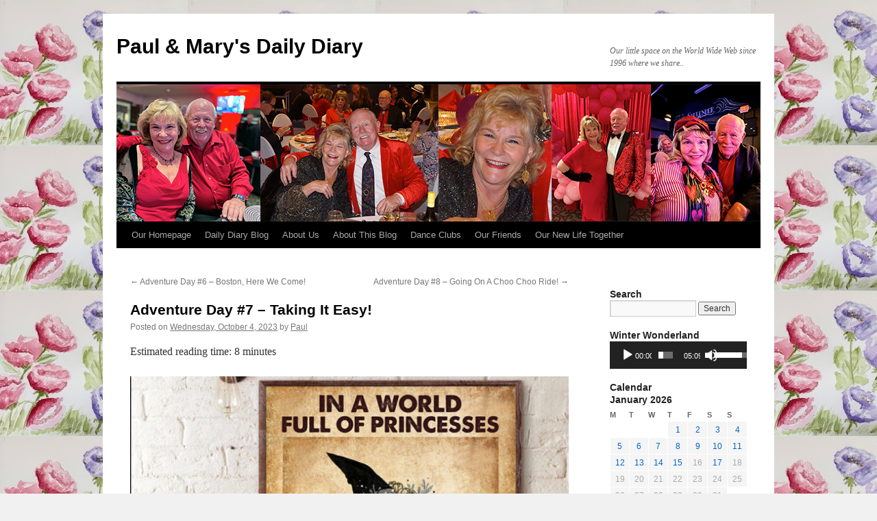

--- FILE ---
content_type: text/html; charset=UTF-8
request_url: http://lilesnet.com/dailydiary/?p=73192
body_size: 105161
content:
<!DOCTYPE html>
<html lang="en-US">
<head>
<meta charset="UTF-8" />
<title>
Adventure Day #7 &#8211; Taking It Easy! | Paul &amp; Mary&#039;s Daily Diary	</title>
<link rel="profile" href="https://gmpg.org/xfn/11" />
<link rel="stylesheet" type="text/css" media="all" href="http://lilesnet.com/dailydiary/wp-content/themes/twentyten/style.css?ver=20251202" />
<link rel="pingback" href="http://lilesnet.com/dailydiary/xmlrpc.php">
<meta name='robots' content='max-image-preview:large' />
<link rel="alternate" type="application/rss+xml" title="Paul &amp; Mary&#039;s Daily Diary &raquo; Feed" href="http://lilesnet.com/dailydiary/?feed=rss2" />
<link rel="alternate" type="application/rss+xml" title="Paul &amp; Mary&#039;s Daily Diary &raquo; Comments Feed" href="http://lilesnet.com/dailydiary/?feed=comments-rss2" />
<link rel="alternate" title="oEmbed (JSON)" type="application/json+oembed" href="http://lilesnet.com/dailydiary/index.php?rest_route=%2Foembed%2F1.0%2Fembed&#038;url=http%3A%2F%2Flilesnet.com%2Fdailydiary%2F%3Fp%3D73192" />
<link rel="alternate" title="oEmbed (XML)" type="text/xml+oembed" href="http://lilesnet.com/dailydiary/index.php?rest_route=%2Foembed%2F1.0%2Fembed&#038;url=http%3A%2F%2Flilesnet.com%2Fdailydiary%2F%3Fp%3D73192&#038;format=xml" />
<style id='wp-img-auto-sizes-contain-inline-css' type='text/css'>
img:is([sizes=auto i],[sizes^="auto," i]){contain-intrinsic-size:3000px 1500px}
/*# sourceURL=wp-img-auto-sizes-contain-inline-css */
</style>
<link rel='stylesheet' id='dashicons-css' href='http://lilesnet.com/dailydiary/wp-includes/css/dashicons.min.css?ver=6.9' type='text/css' media='all' />
<link rel='stylesheet' id='post-views-counter-frontend-css' href='http://lilesnet.com/dailydiary/wp-content/plugins/post-views-counter/css/frontend.css?ver=1.7.0' type='text/css' media='all' />
<style id='wp-emoji-styles-inline-css' type='text/css'>

	img.wp-smiley, img.emoji {
		display: inline !important;
		border: none !important;
		box-shadow: none !important;
		height: 1em !important;
		width: 1em !important;
		margin: 0 0.07em !important;
		vertical-align: -0.1em !important;
		background: none !important;
		padding: 0 !important;
	}
/*# sourceURL=wp-emoji-styles-inline-css */
</style>
<style id='wp-block-library-inline-css' type='text/css'>
:root{--wp-block-synced-color:#7a00df;--wp-block-synced-color--rgb:122,0,223;--wp-bound-block-color:var(--wp-block-synced-color);--wp-editor-canvas-background:#ddd;--wp-admin-theme-color:#007cba;--wp-admin-theme-color--rgb:0,124,186;--wp-admin-theme-color-darker-10:#006ba1;--wp-admin-theme-color-darker-10--rgb:0,107,160.5;--wp-admin-theme-color-darker-20:#005a87;--wp-admin-theme-color-darker-20--rgb:0,90,135;--wp-admin-border-width-focus:2px}@media (min-resolution:192dpi){:root{--wp-admin-border-width-focus:1.5px}}.wp-element-button{cursor:pointer}:root .has-very-light-gray-background-color{background-color:#eee}:root .has-very-dark-gray-background-color{background-color:#313131}:root .has-very-light-gray-color{color:#eee}:root .has-very-dark-gray-color{color:#313131}:root .has-vivid-green-cyan-to-vivid-cyan-blue-gradient-background{background:linear-gradient(135deg,#00d084,#0693e3)}:root .has-purple-crush-gradient-background{background:linear-gradient(135deg,#34e2e4,#4721fb 50%,#ab1dfe)}:root .has-hazy-dawn-gradient-background{background:linear-gradient(135deg,#faaca8,#dad0ec)}:root .has-subdued-olive-gradient-background{background:linear-gradient(135deg,#fafae1,#67a671)}:root .has-atomic-cream-gradient-background{background:linear-gradient(135deg,#fdd79a,#004a59)}:root .has-nightshade-gradient-background{background:linear-gradient(135deg,#330968,#31cdcf)}:root .has-midnight-gradient-background{background:linear-gradient(135deg,#020381,#2874fc)}:root{--wp--preset--font-size--normal:16px;--wp--preset--font-size--huge:42px}.has-regular-font-size{font-size:1em}.has-larger-font-size{font-size:2.625em}.has-normal-font-size{font-size:var(--wp--preset--font-size--normal)}.has-huge-font-size{font-size:var(--wp--preset--font-size--huge)}.has-text-align-center{text-align:center}.has-text-align-left{text-align:left}.has-text-align-right{text-align:right}.has-fit-text{white-space:nowrap!important}#end-resizable-editor-section{display:none}.aligncenter{clear:both}.items-justified-left{justify-content:flex-start}.items-justified-center{justify-content:center}.items-justified-right{justify-content:flex-end}.items-justified-space-between{justify-content:space-between}.screen-reader-text{border:0;clip-path:inset(50%);height:1px;margin:-1px;overflow:hidden;padding:0;position:absolute;width:1px;word-wrap:normal!important}.screen-reader-text:focus{background-color:#ddd;clip-path:none;color:#444;display:block;font-size:1em;height:auto;left:5px;line-height:normal;padding:15px 23px 14px;text-decoration:none;top:5px;width:auto;z-index:100000}html :where(.has-border-color){border-style:solid}html :where([style*=border-top-color]){border-top-style:solid}html :where([style*=border-right-color]){border-right-style:solid}html :where([style*=border-bottom-color]){border-bottom-style:solid}html :where([style*=border-left-color]){border-left-style:solid}html :where([style*=border-width]){border-style:solid}html :where([style*=border-top-width]){border-top-style:solid}html :where([style*=border-right-width]){border-right-style:solid}html :where([style*=border-bottom-width]){border-bottom-style:solid}html :where([style*=border-left-width]){border-left-style:solid}html :where(img[class*=wp-image-]){height:auto;max-width:100%}:where(figure){margin:0 0 1em}html :where(.is-position-sticky){--wp-admin--admin-bar--position-offset:var(--wp-admin--admin-bar--height,0px)}@media screen and (max-width:600px){html :where(.is-position-sticky){--wp-admin--admin-bar--position-offset:0px}}

/*# sourceURL=wp-block-library-inline-css */
</style><style id='wp-block-columns-inline-css' type='text/css'>
.wp-block-columns{box-sizing:border-box;display:flex;flex-wrap:wrap!important}@media (min-width:782px){.wp-block-columns{flex-wrap:nowrap!important}}.wp-block-columns{align-items:normal!important}.wp-block-columns.are-vertically-aligned-top{align-items:flex-start}.wp-block-columns.are-vertically-aligned-center{align-items:center}.wp-block-columns.are-vertically-aligned-bottom{align-items:flex-end}@media (max-width:781px){.wp-block-columns:not(.is-not-stacked-on-mobile)>.wp-block-column{flex-basis:100%!important}}@media (min-width:782px){.wp-block-columns:not(.is-not-stacked-on-mobile)>.wp-block-column{flex-basis:0;flex-grow:1}.wp-block-columns:not(.is-not-stacked-on-mobile)>.wp-block-column[style*=flex-basis]{flex-grow:0}}.wp-block-columns.is-not-stacked-on-mobile{flex-wrap:nowrap!important}.wp-block-columns.is-not-stacked-on-mobile>.wp-block-column{flex-basis:0;flex-grow:1}.wp-block-columns.is-not-stacked-on-mobile>.wp-block-column[style*=flex-basis]{flex-grow:0}:where(.wp-block-columns){margin-bottom:1.75em}:where(.wp-block-columns.has-background){padding:1.25em 2.375em}.wp-block-column{flex-grow:1;min-width:0;overflow-wrap:break-word;word-break:break-word}.wp-block-column.is-vertically-aligned-top{align-self:flex-start}.wp-block-column.is-vertically-aligned-center{align-self:center}.wp-block-column.is-vertically-aligned-bottom{align-self:flex-end}.wp-block-column.is-vertically-aligned-stretch{align-self:stretch}.wp-block-column.is-vertically-aligned-bottom,.wp-block-column.is-vertically-aligned-center,.wp-block-column.is-vertically-aligned-top{width:100%}
/*# sourceURL=http://lilesnet.com/dailydiary/wp-includes/blocks/columns/style.min.css */
</style>
<style id='global-styles-inline-css' type='text/css'>
:root{--wp--preset--aspect-ratio--square: 1;--wp--preset--aspect-ratio--4-3: 4/3;--wp--preset--aspect-ratio--3-4: 3/4;--wp--preset--aspect-ratio--3-2: 3/2;--wp--preset--aspect-ratio--2-3: 2/3;--wp--preset--aspect-ratio--16-9: 16/9;--wp--preset--aspect-ratio--9-16: 9/16;--wp--preset--color--black: #000;--wp--preset--color--cyan-bluish-gray: #abb8c3;--wp--preset--color--white: #fff;--wp--preset--color--pale-pink: #f78da7;--wp--preset--color--vivid-red: #cf2e2e;--wp--preset--color--luminous-vivid-orange: #ff6900;--wp--preset--color--luminous-vivid-amber: #fcb900;--wp--preset--color--light-green-cyan: #7bdcb5;--wp--preset--color--vivid-green-cyan: #00d084;--wp--preset--color--pale-cyan-blue: #8ed1fc;--wp--preset--color--vivid-cyan-blue: #0693e3;--wp--preset--color--vivid-purple: #9b51e0;--wp--preset--color--blue: #0066cc;--wp--preset--color--medium-gray: #666;--wp--preset--color--light-gray: #f1f1f1;--wp--preset--gradient--vivid-cyan-blue-to-vivid-purple: linear-gradient(135deg,rgb(6,147,227) 0%,rgb(155,81,224) 100%);--wp--preset--gradient--light-green-cyan-to-vivid-green-cyan: linear-gradient(135deg,rgb(122,220,180) 0%,rgb(0,208,130) 100%);--wp--preset--gradient--luminous-vivid-amber-to-luminous-vivid-orange: linear-gradient(135deg,rgb(252,185,0) 0%,rgb(255,105,0) 100%);--wp--preset--gradient--luminous-vivid-orange-to-vivid-red: linear-gradient(135deg,rgb(255,105,0) 0%,rgb(207,46,46) 100%);--wp--preset--gradient--very-light-gray-to-cyan-bluish-gray: linear-gradient(135deg,rgb(238,238,238) 0%,rgb(169,184,195) 100%);--wp--preset--gradient--cool-to-warm-spectrum: linear-gradient(135deg,rgb(74,234,220) 0%,rgb(151,120,209) 20%,rgb(207,42,186) 40%,rgb(238,44,130) 60%,rgb(251,105,98) 80%,rgb(254,248,76) 100%);--wp--preset--gradient--blush-light-purple: linear-gradient(135deg,rgb(255,206,236) 0%,rgb(152,150,240) 100%);--wp--preset--gradient--blush-bordeaux: linear-gradient(135deg,rgb(254,205,165) 0%,rgb(254,45,45) 50%,rgb(107,0,62) 100%);--wp--preset--gradient--luminous-dusk: linear-gradient(135deg,rgb(255,203,112) 0%,rgb(199,81,192) 50%,rgb(65,88,208) 100%);--wp--preset--gradient--pale-ocean: linear-gradient(135deg,rgb(255,245,203) 0%,rgb(182,227,212) 50%,rgb(51,167,181) 100%);--wp--preset--gradient--electric-grass: linear-gradient(135deg,rgb(202,248,128) 0%,rgb(113,206,126) 100%);--wp--preset--gradient--midnight: linear-gradient(135deg,rgb(2,3,129) 0%,rgb(40,116,252) 100%);--wp--preset--font-size--small: 13px;--wp--preset--font-size--medium: 20px;--wp--preset--font-size--large: 36px;--wp--preset--font-size--x-large: 42px;--wp--preset--spacing--20: 0.44rem;--wp--preset--spacing--30: 0.67rem;--wp--preset--spacing--40: 1rem;--wp--preset--spacing--50: 1.5rem;--wp--preset--spacing--60: 2.25rem;--wp--preset--spacing--70: 3.38rem;--wp--preset--spacing--80: 5.06rem;--wp--preset--shadow--natural: 6px 6px 9px rgba(0, 0, 0, 0.2);--wp--preset--shadow--deep: 12px 12px 50px rgba(0, 0, 0, 0.4);--wp--preset--shadow--sharp: 6px 6px 0px rgba(0, 0, 0, 0.2);--wp--preset--shadow--outlined: 6px 6px 0px -3px rgb(255, 255, 255), 6px 6px rgb(0, 0, 0);--wp--preset--shadow--crisp: 6px 6px 0px rgb(0, 0, 0);}:where(.is-layout-flex){gap: 0.5em;}:where(.is-layout-grid){gap: 0.5em;}body .is-layout-flex{display: flex;}.is-layout-flex{flex-wrap: wrap;align-items: center;}.is-layout-flex > :is(*, div){margin: 0;}body .is-layout-grid{display: grid;}.is-layout-grid > :is(*, div){margin: 0;}:where(.wp-block-columns.is-layout-flex){gap: 2em;}:where(.wp-block-columns.is-layout-grid){gap: 2em;}:where(.wp-block-post-template.is-layout-flex){gap: 1.25em;}:where(.wp-block-post-template.is-layout-grid){gap: 1.25em;}.has-black-color{color: var(--wp--preset--color--black) !important;}.has-cyan-bluish-gray-color{color: var(--wp--preset--color--cyan-bluish-gray) !important;}.has-white-color{color: var(--wp--preset--color--white) !important;}.has-pale-pink-color{color: var(--wp--preset--color--pale-pink) !important;}.has-vivid-red-color{color: var(--wp--preset--color--vivid-red) !important;}.has-luminous-vivid-orange-color{color: var(--wp--preset--color--luminous-vivid-orange) !important;}.has-luminous-vivid-amber-color{color: var(--wp--preset--color--luminous-vivid-amber) !important;}.has-light-green-cyan-color{color: var(--wp--preset--color--light-green-cyan) !important;}.has-vivid-green-cyan-color{color: var(--wp--preset--color--vivid-green-cyan) !important;}.has-pale-cyan-blue-color{color: var(--wp--preset--color--pale-cyan-blue) !important;}.has-vivid-cyan-blue-color{color: var(--wp--preset--color--vivid-cyan-blue) !important;}.has-vivid-purple-color{color: var(--wp--preset--color--vivid-purple) !important;}.has-black-background-color{background-color: var(--wp--preset--color--black) !important;}.has-cyan-bluish-gray-background-color{background-color: var(--wp--preset--color--cyan-bluish-gray) !important;}.has-white-background-color{background-color: var(--wp--preset--color--white) !important;}.has-pale-pink-background-color{background-color: var(--wp--preset--color--pale-pink) !important;}.has-vivid-red-background-color{background-color: var(--wp--preset--color--vivid-red) !important;}.has-luminous-vivid-orange-background-color{background-color: var(--wp--preset--color--luminous-vivid-orange) !important;}.has-luminous-vivid-amber-background-color{background-color: var(--wp--preset--color--luminous-vivid-amber) !important;}.has-light-green-cyan-background-color{background-color: var(--wp--preset--color--light-green-cyan) !important;}.has-vivid-green-cyan-background-color{background-color: var(--wp--preset--color--vivid-green-cyan) !important;}.has-pale-cyan-blue-background-color{background-color: var(--wp--preset--color--pale-cyan-blue) !important;}.has-vivid-cyan-blue-background-color{background-color: var(--wp--preset--color--vivid-cyan-blue) !important;}.has-vivid-purple-background-color{background-color: var(--wp--preset--color--vivid-purple) !important;}.has-black-border-color{border-color: var(--wp--preset--color--black) !important;}.has-cyan-bluish-gray-border-color{border-color: var(--wp--preset--color--cyan-bluish-gray) !important;}.has-white-border-color{border-color: var(--wp--preset--color--white) !important;}.has-pale-pink-border-color{border-color: var(--wp--preset--color--pale-pink) !important;}.has-vivid-red-border-color{border-color: var(--wp--preset--color--vivid-red) !important;}.has-luminous-vivid-orange-border-color{border-color: var(--wp--preset--color--luminous-vivid-orange) !important;}.has-luminous-vivid-amber-border-color{border-color: var(--wp--preset--color--luminous-vivid-amber) !important;}.has-light-green-cyan-border-color{border-color: var(--wp--preset--color--light-green-cyan) !important;}.has-vivid-green-cyan-border-color{border-color: var(--wp--preset--color--vivid-green-cyan) !important;}.has-pale-cyan-blue-border-color{border-color: var(--wp--preset--color--pale-cyan-blue) !important;}.has-vivid-cyan-blue-border-color{border-color: var(--wp--preset--color--vivid-cyan-blue) !important;}.has-vivid-purple-border-color{border-color: var(--wp--preset--color--vivid-purple) !important;}.has-vivid-cyan-blue-to-vivid-purple-gradient-background{background: var(--wp--preset--gradient--vivid-cyan-blue-to-vivid-purple) !important;}.has-light-green-cyan-to-vivid-green-cyan-gradient-background{background: var(--wp--preset--gradient--light-green-cyan-to-vivid-green-cyan) !important;}.has-luminous-vivid-amber-to-luminous-vivid-orange-gradient-background{background: var(--wp--preset--gradient--luminous-vivid-amber-to-luminous-vivid-orange) !important;}.has-luminous-vivid-orange-to-vivid-red-gradient-background{background: var(--wp--preset--gradient--luminous-vivid-orange-to-vivid-red) !important;}.has-very-light-gray-to-cyan-bluish-gray-gradient-background{background: var(--wp--preset--gradient--very-light-gray-to-cyan-bluish-gray) !important;}.has-cool-to-warm-spectrum-gradient-background{background: var(--wp--preset--gradient--cool-to-warm-spectrum) !important;}.has-blush-light-purple-gradient-background{background: var(--wp--preset--gradient--blush-light-purple) !important;}.has-blush-bordeaux-gradient-background{background: var(--wp--preset--gradient--blush-bordeaux) !important;}.has-luminous-dusk-gradient-background{background: var(--wp--preset--gradient--luminous-dusk) !important;}.has-pale-ocean-gradient-background{background: var(--wp--preset--gradient--pale-ocean) !important;}.has-electric-grass-gradient-background{background: var(--wp--preset--gradient--electric-grass) !important;}.has-midnight-gradient-background{background: var(--wp--preset--gradient--midnight) !important;}.has-small-font-size{font-size: var(--wp--preset--font-size--small) !important;}.has-medium-font-size{font-size: var(--wp--preset--font-size--medium) !important;}.has-large-font-size{font-size: var(--wp--preset--font-size--large) !important;}.has-x-large-font-size{font-size: var(--wp--preset--font-size--x-large) !important;}
:where(.wp-block-columns.is-layout-flex){gap: 2em;}:where(.wp-block-columns.is-layout-grid){gap: 2em;}
/*# sourceURL=global-styles-inline-css */
</style>
<style id='core-block-supports-inline-css' type='text/css'>
.wp-container-core-columns-is-layout-9d6595d7{flex-wrap:nowrap;}
/*# sourceURL=core-block-supports-inline-css */
</style>

<style id='classic-theme-styles-inline-css' type='text/css'>
/*! This file is auto-generated */
.wp-block-button__link{color:#fff;background-color:#32373c;border-radius:9999px;box-shadow:none;text-decoration:none;padding:calc(.667em + 2px) calc(1.333em + 2px);font-size:1.125em}.wp-block-file__button{background:#32373c;color:#fff;text-decoration:none}
/*# sourceURL=/wp-includes/css/classic-themes.min.css */
</style>
<link rel='stylesheet' id='wp-components-css' href='http://lilesnet.com/dailydiary/wp-includes/css/dist/components/style.min.css?ver=6.9' type='text/css' media='all' />
<link rel='stylesheet' id='wp-preferences-css' href='http://lilesnet.com/dailydiary/wp-includes/css/dist/preferences/style.min.css?ver=6.9' type='text/css' media='all' />
<link rel='stylesheet' id='wp-block-editor-css' href='http://lilesnet.com/dailydiary/wp-includes/css/dist/block-editor/style.min.css?ver=6.9' type='text/css' media='all' />
<link rel='stylesheet' id='wp-reusable-blocks-css' href='http://lilesnet.com/dailydiary/wp-includes/css/dist/reusable-blocks/style.min.css?ver=6.9' type='text/css' media='all' />
<link rel='stylesheet' id='wp-patterns-css' href='http://lilesnet.com/dailydiary/wp-includes/css/dist/patterns/style.min.css?ver=6.9' type='text/css' media='all' />
<link rel='stylesheet' id='wp-editor-css' href='http://lilesnet.com/dailydiary/wp-includes/css/dist/editor/style.min.css?ver=6.9' type='text/css' media='all' />
<link rel='stylesheet' id='block-robo-gallery-style-css-css' href='http://lilesnet.com/dailydiary/wp-content/plugins/robo-gallery/includes/extensions/block/dist/blocks.style.build.css?ver=5.1.2' type='text/css' media='all' />
<link rel='stylesheet' id='to-top-css' href='http://lilesnet.com/dailydiary/wp-content/plugins/to-top/public/css/to-top-public.css?ver=2.5.5' type='text/css' media='all' />
<link rel='stylesheet' id='twentyten-block-style-css' href='http://lilesnet.com/dailydiary/wp-content/themes/twentyten/blocks.css?ver=20250220' type='text/css' media='all' />
<script type="text/javascript" src="http://lilesnet.com/dailydiary/wp-includes/js/jquery/jquery.min.js?ver=3.7.1" id="jquery-core-js"></script>
<script type="text/javascript" src="http://lilesnet.com/dailydiary/wp-includes/js/jquery/jquery-migrate.min.js?ver=3.4.1" id="jquery-migrate-js"></script>
<script type="text/javascript" id="to-top-js-extra">
/* <![CDATA[ */
var to_top_options = {"scroll_offset":"100","icon_opacity":"50","style":"icon","icon_type":"dashicons-arrow-up-alt2","icon_color":"#ff0000","icon_bg_color":"#ffffff","icon_size":"32","border_radius":"50","image":"http://lilesnet.com/dailydiary/wp-content/plugins/to-top/admin/images/default.png","image_width":"65","image_alt":"","location":"bottom-left","margin_x":"20","margin_y":"20","show_on_admin":"1","enable_autohide":"0","autohide_time":"2","enable_hide_small_device":"0","small_device_max_width":"640","reset":"0"};
//# sourceURL=to-top-js-extra
/* ]]> */
</script>
<script async type="text/javascript" src="http://lilesnet.com/dailydiary/wp-content/plugins/to-top/public/js/to-top-public.js?ver=2.5.5" id="to-top-js"></script>
<link rel="https://api.w.org/" href="http://lilesnet.com/dailydiary/index.php?rest_route=/" /><link rel="alternate" title="JSON" type="application/json" href="http://lilesnet.com/dailydiary/index.php?rest_route=/wp/v2/posts/73192" /><link rel="EditURI" type="application/rsd+xml" title="RSD" href="http://lilesnet.com/dailydiary/xmlrpc.php?rsd" />
<meta name="generator" content="WordPress 6.9" />
<link rel="canonical" href="http://lilesnet.com/dailydiary/?p=73192" />
<link rel='shortlink' href='http://lilesnet.com/dailydiary/?p=73192' />
<style type="text/css" id="custom-background-css">
body.custom-background { background-image: url("http://lilesnet.com/dailydiary/wp-content/dailydiary/uploads/2026/01/2025-01-14-001-300px.jpg"); background-position: left top; background-size: auto; background-repeat: repeat; background-attachment: scroll; }
</style>
	<link rel="icon" href="http://lilesnet.com/dailydiary/wp-content/dailydiary/uploads/2021/05/cropped-keys-32x32.jpg" sizes="32x32" />
<link rel="icon" href="http://lilesnet.com/dailydiary/wp-content/dailydiary/uploads/2021/05/cropped-keys-192x192.jpg" sizes="192x192" />
<link rel="apple-touch-icon" href="http://lilesnet.com/dailydiary/wp-content/dailydiary/uploads/2021/05/cropped-keys-180x180.jpg" />
<meta name="msapplication-TileImage" content="http://lilesnet.com/dailydiary/wp-content/dailydiary/uploads/2021/05/cropped-keys-270x270.jpg" />
		<style type="text/css" id="wp-custom-css">
			.didYouKnow {
 /* Layout */
 margin: 0px 50px 0px 50px;
 /* Style */
 border: black medium solid;
 border-radius: 25px;
 background-color: beige;
 padding: 20px;
	 margin-bottom: 50px;
}

.frame {
 border: black medium solid;
 padding: 5px;
}
.frameIt {
 border: black medium solid;
 padding: 5px;
}

.christmasmemories {
 /* Layout */
 margin: 0px 50px 0px 50px;
 /* Style */
 border: black medium solid;
 border-radius: 25px;
 background-color: crimson;
 padding: 20px;
	 margin-bottom: 50px;
	color: white;
}
		</style>
		<!-- To Top Custom CSS --><style type='text/css'>#to_top_scrollup {color: #ff0000;background-color: #ffffff;-webkit-border-radius: 50%; -moz-border-radius: 50%; border-radius: 50%;left:20px;bottom:20px;}</style><link rel='stylesheet' id='mediaelement-css' href='http://lilesnet.com/dailydiary/wp-includes/js/mediaelement/mediaelementplayer-legacy.min.css?ver=4.2.17' type='text/css' media='all' />
<link rel='stylesheet' id='wp-mediaelement-css' href='http://lilesnet.com/dailydiary/wp-includes/js/mediaelement/wp-mediaelement.min.css?ver=6.9' type='text/css' media='all' />
</head>

<body class="wp-singular post-template-default single single-post postid-73192 single-format-standard custom-background wp-theme-twentyten">
<div id="wrapper" class="hfeed">
		<a href="#content" class="screen-reader-text skip-link">Skip to content</a>
	<div id="header">
		<div id="masthead">
			<div id="branding" role="banner">
									<div id="site-title">
						<span>
							<a href="http://lilesnet.com/dailydiary/" rel="home" >Paul &amp; Mary&#039;s Daily Diary</a>
						</span>
					</div>
										<div id="site-description">Our little space on the World Wide Web since 1996  where we share..</div>
					<img src="http://lilesnet.com/dailydiary/wp-content/dailydiary/uploads/2025/02/valentines.png" width="940" height="200" alt="Paul &amp; Mary&#039;s Daily Diary" srcset="http://lilesnet.com/dailydiary/wp-content/dailydiary/uploads/2025/02/valentines.png 940w, http://lilesnet.com/dailydiary/wp-content/dailydiary/uploads/2025/02/valentines-650x138.png 650w, http://lilesnet.com/dailydiary/wp-content/dailydiary/uploads/2025/02/valentines-150x32.png 150w, http://lilesnet.com/dailydiary/wp-content/dailydiary/uploads/2025/02/valentines-768x163.png 768w" sizes="(max-width: 940px) 100vw, 940px" decoding="async" fetchpriority="high" />			</div><!-- #branding -->

			<div id="access" role="navigation">
				<div class="menu-header"><ul id="menu-ourcustommenu" class="menu"><li id="menu-item-8555" class="menu-item menu-item-type-custom menu-item-object-custom menu-item-8555"><a href="http://lilesnet.com/home/index.htm">Our Homepage</a></li>
<li id="menu-item-8557" class="menu-item menu-item-type-custom menu-item-object-custom menu-item-home menu-item-8557"><a href="http://lilesnet.com/dailydiary">Daily Diary Blog</a></li>
<li id="menu-item-8556" class="menu-item menu-item-type-post_type menu-item-object-page menu-item-8556"><a href="http://lilesnet.com/dailydiary/?page_id=2">About Us</a></li>
<li id="menu-item-15837" class="menu-item menu-item-type-post_type menu-item-object-page menu-item-15837"><a href="http://lilesnet.com/dailydiary/?page_id=1138">About This Blog</a></li>
<li id="menu-item-25167" class="menu-item menu-item-type-custom menu-item-object-custom menu-item-25167"><a href="http://lilesnet.com/dance-clubs/index.htm">Dance Clubs</a></li>
<li id="menu-item-26275" class="menu-item menu-item-type-custom menu-item-object-custom menu-item-26275"><a href="http://lilesnet.com/friends/index.htm">Our Friends</a></li>
<li id="menu-item-64054" class="menu-item menu-item-type-custom menu-item-object-custom menu-item-64054"><a href="http://lilesnet.com/marynpaul/index.htm">Our New Life Together</a></li>
</ul></div>			</div><!-- #access -->
		</div><!-- #masthead -->
	</div><!-- #header -->

	<div id="main">

		<div id="container">
			<div id="content" role="main">

			

				<div id="nav-above" class="navigation">
					<div class="nav-previous"><a href="http://lilesnet.com/dailydiary/?p=73138" rel="prev"><span class="meta-nav">&larr;</span> Adventure Day #6 &#8211; Boston, Here We Come!</a></div>
					<div class="nav-next"><a href="http://lilesnet.com/dailydiary/?p=73238" rel="next">Adventure Day #8 &#8211; Going On A Choo Choo Ride! <span class="meta-nav">&rarr;</span></a></div>
				</div><!-- #nav-above -->

				<div id="post-73192" class="post-73192 post type-post status-publish format-standard hentry category-adventures category-dining-out category-family">
					<h1 class="entry-title">Adventure Day #7 &#8211; Taking It Easy!</h1>

					<div class="entry-meta">
						<span class="meta-prep meta-prep-author">Posted on</span> <a href="http://lilesnet.com/dailydiary/?p=73192" title="7:34 am" rel="bookmark"><span class="entry-date">Wednesday, October 4, 2023</span></a> <span class="meta-sep">by</span> <span class="author vcard"><a class="url fn n" href="http://lilesnet.com/dailydiary/?author=1" title="View all posts by Paul">Paul</a></span>					</div><!-- .entry-meta -->

					<div class="entry-content">
						<p>Estimated reading time: 8 minutes</p><p style="text-align: center;"><img decoding="async" class="aligncenter size-medium wp-image-73193" src="http://lilesnet.com/dailydiary/wp-content/dailydiary/uploads/2023/10/2023-10-04-001-650x650.jpg" alt="" width="650" height="650" srcset="http://lilesnet.com/dailydiary/wp-content/dailydiary/uploads/2023/10/2023-10-04-001-650x650.jpg 650w, http://lilesnet.com/dailydiary/wp-content/dailydiary/uploads/2023/10/2023-10-04-001-150x150.jpg 150w, http://lilesnet.com/dailydiary/wp-content/dailydiary/uploads/2023/10/2023-10-04-001-768x768.jpg 768w, http://lilesnet.com/dailydiary/wp-content/dailydiary/uploads/2023/10/2023-10-04-001.jpg 1000w" sizes="(max-width: 650px) 100vw, 650px" /></p>
<p>We are relaxing today after a week of run, run, run!  We had breakfast at 8:00 a.m., and it was again fantastic.  We brought our hosts a book on Hocus Pocus, witch&#8217;s spells.  The owner loved the book.  We found out the co-owner, Pam, is ill.</p>
<div id="attachment_73196" style="width: 660px" class="wp-caption aligncenter"><img decoding="async" aria-describedby="caption-attachment-73196" class="size-medium wp-image-73196" src="http://lilesnet.com/dailydiary/wp-content/dailydiary/uploads/2023/10/2023-10-04-002-650x488.jpg" alt="" width="650" height="488" srcset="http://lilesnet.com/dailydiary/wp-content/dailydiary/uploads/2023/10/2023-10-04-002-650x488.jpg 650w, http://lilesnet.com/dailydiary/wp-content/dailydiary/uploads/2023/10/2023-10-04-002-150x113.jpg 150w, http://lilesnet.com/dailydiary/wp-content/dailydiary/uploads/2023/10/2023-10-04-002-768x576.jpg 768w, http://lilesnet.com/dailydiary/wp-content/dailydiary/uploads/2023/10/2023-10-04-002.jpg 900w" sizes="(max-width: 650px) 100vw, 650px" /><p id="caption-attachment-73196" class="wp-caption-text">Breakfast with Binx</p></div>
<p>Mary looked up a &#8220;Get Well Soon&#8221; spell and marked the pages for her using a dining room menu.</p>
<p>Remember,  Halloween is the one time I&#8217;ll ask you to come as you aren&#8217;t.</p>
<div id="attachment_73198" style="width: 660px" class="wp-caption aligncenter"><img loading="lazy" decoding="async" aria-describedby="caption-attachment-73198" class="size-medium wp-image-73198" src="http://lilesnet.com/dailydiary/wp-content/dailydiary/uploads/2023/10/2023-10-04-003-650x865.jpg" alt="" width="650" height="865" srcset="http://lilesnet.com/dailydiary/wp-content/dailydiary/uploads/2023/10/2023-10-04-003-650x865.jpg 650w, http://lilesnet.com/dailydiary/wp-content/dailydiary/uploads/2023/10/2023-10-04-003-113x150.jpg 113w, http://lilesnet.com/dailydiary/wp-content/dailydiary/uploads/2023/10/2023-10-04-003-768x1022.jpg 768w, http://lilesnet.com/dailydiary/wp-content/dailydiary/uploads/2023/10/2023-10-04-003.jpg 1018w" sizes="auto, (max-width: 650px) 100vw, 650px" /><p id="caption-attachment-73198" class="wp-caption-text">A spell is coming this way!</p></div>
<p>The dining room was almost like it was initially in 1872.  Everything was carefully restored.  The ceiling was hand-carved into the original plaster.</p>
<p>Make sure you tell the bunny to have a Hoppy Halloween!</p>
<div id="attachment_73199" style="width: 660px" class="wp-caption aligncenter"><img loading="lazy" decoding="async" aria-describedby="caption-attachment-73199" class="size-medium wp-image-73199" src="http://lilesnet.com/dailydiary/wp-content/dailydiary/uploads/2023/10/2023-10-04-004-650x487.jpg" alt="" width="650" height="487" srcset="http://lilesnet.com/dailydiary/wp-content/dailydiary/uploads/2023/10/2023-10-04-004-650x487.jpg 650w, http://lilesnet.com/dailydiary/wp-content/dailydiary/uploads/2023/10/2023-10-04-004-150x112.jpg 150w, http://lilesnet.com/dailydiary/wp-content/dailydiary/uploads/2023/10/2023-10-04-004-768x576.jpg 768w, http://lilesnet.com/dailydiary/wp-content/dailydiary/uploads/2023/10/2023-10-04-004-1536x1151.jpg 1536w, http://lilesnet.com/dailydiary/wp-content/dailydiary/uploads/2023/10/2023-10-04-004.jpg 1808w" sizes="auto, (max-width: 650px) 100vw, 650px" /><p id="caption-attachment-73199" class="wp-caption-text">The dining room was terrific.</p></div>
<p>Breakfast was delightful.  Mary tried the avocado toast while I did the Mediterranean Quiche.  We did a mimosa and a BM just for kicks.</p>
<div id="attachment_73200" style="width: 660px" class="wp-caption aligncenter"><img loading="lazy" decoding="async" aria-describedby="caption-attachment-73200" class="size-medium wp-image-73200" src="http://lilesnet.com/dailydiary/wp-content/dailydiary/uploads/2023/10/2023-10-04-005-650x865.jpg" alt="" width="650" height="865" srcset="http://lilesnet.com/dailydiary/wp-content/dailydiary/uploads/2023/10/2023-10-04-005-650x865.jpg 650w, http://lilesnet.com/dailydiary/wp-content/dailydiary/uploads/2023/10/2023-10-04-005-113x150.jpg 113w, http://lilesnet.com/dailydiary/wp-content/dailydiary/uploads/2023/10/2023-10-04-005-768x1022.jpg 768w, http://lilesnet.com/dailydiary/wp-content/dailydiary/uploads/2023/10/2023-10-04-005.jpg 1018w" sizes="auto, (max-width: 650px) 100vw, 650px" /><p id="caption-attachment-73200" class="wp-caption-text">Chow down, buttercup!</p></div>
<p>The chairs had been refinished, but the tables were original.  The tablecloths obscured their finish.</p>
<p>What position does the ghost play in soccer?  Ghoul-keeper.</p>
<div id="attachment_73202" style="width: 660px" class="wp-caption aligncenter"><img loading="lazy" decoding="async" aria-describedby="caption-attachment-73202" class="size-medium wp-image-73202" src="http://lilesnet.com/dailydiary/wp-content/dailydiary/uploads/2023/10/2023-10-04-006-650x488.jpg" alt="" width="650" height="488" srcset="http://lilesnet.com/dailydiary/wp-content/dailydiary/uploads/2023/10/2023-10-04-006-650x488.jpg 650w, http://lilesnet.com/dailydiary/wp-content/dailydiary/uploads/2023/10/2023-10-04-006-150x113.jpg 150w, http://lilesnet.com/dailydiary/wp-content/dailydiary/uploads/2023/10/2023-10-04-006-768x576.jpg 768w, http://lilesnet.com/dailydiary/wp-content/dailydiary/uploads/2023/10/2023-10-04-006.jpg 900w" sizes="auto, (max-width: 650px) 100vw, 650px" /><p id="caption-attachment-73202" class="wp-caption-text">We invited the kids and parents for breakfast on Friday morning at the B&amp;B.</p></div>
<p>The kids called and said they would pick us up at 8:50 a.m., which was perfect as we visited the butler who had recently lost weight.</p>
<div id="attachment_73203" style="width: 660px" class="wp-caption aligncenter"><img loading="lazy" decoding="async" aria-describedby="caption-attachment-73203" class="size-medium wp-image-73203" src="http://lilesnet.com/dailydiary/wp-content/dailydiary/uploads/2023/10/2023-10-04-007-650x865.jpg" alt="" width="650" height="865" srcset="http://lilesnet.com/dailydiary/wp-content/dailydiary/uploads/2023/10/2023-10-04-007-650x865.jpg 650w, http://lilesnet.com/dailydiary/wp-content/dailydiary/uploads/2023/10/2023-10-04-007-113x150.jpg 113w, http://lilesnet.com/dailydiary/wp-content/dailydiary/uploads/2023/10/2023-10-04-007-768x1022.jpg 768w, http://lilesnet.com/dailydiary/wp-content/dailydiary/uploads/2023/10/2023-10-04-007.jpg 900w" sizes="auto, (max-width: 650px) 100vw, 650px" /><p id="caption-attachment-73203" class="wp-caption-text">Mary found a friend.</p></div>
<p>We needed a little nibble, so we stopped at a fish shack, and everyone did clams, oysters,  or some variant.  Mary and I shared a hamburger and fries since we had just finished breakfast.</p>
<div id="attachment_73205" style="width: 660px" class="wp-caption aligncenter"><img loading="lazy" decoding="async" aria-describedby="caption-attachment-73205" class="size-medium wp-image-73205" src="http://lilesnet.com/dailydiary/wp-content/dailydiary/uploads/2023/10/2023-10-04-009-650x488.jpg" alt="" width="650" height="488" srcset="http://lilesnet.com/dailydiary/wp-content/dailydiary/uploads/2023/10/2023-10-04-009-650x488.jpg 650w, http://lilesnet.com/dailydiary/wp-content/dailydiary/uploads/2023/10/2023-10-04-009-150x113.jpg 150w, http://lilesnet.com/dailydiary/wp-content/dailydiary/uploads/2023/10/2023-10-04-009-768x576.jpg 768w, http://lilesnet.com/dailydiary/wp-content/dailydiary/uploads/2023/10/2023-10-04-009.jpg 900w" sizes="auto, (max-width: 650px) 100vw, 650px" /><p id="caption-attachment-73205" class="wp-caption-text">It is a great &#8220;hole in the wall&#8221; for excellent food.</p></div>
<p>The UCC Albacore Museum was just outside the Portsmouth Shipyard, and we visited this vessel.  The Portsmouth Naval Shipyard, often called the Portsmouth Navy Yard, is a United States Navy shipyard in Kittery on the southern boundary of Maine near Portsmouth, New Hampshire.  Founded in 1800, PNS is the U.S. Navy&#8217;s oldest continuously operating shipyard.</p>
<p>Portsmouth Naval Shipyard (PNS) employs a civilian workforce of top-tier professionals to safely overhaul, repair, and modernize the U.S. Navy&#8217;s nuclear-powered attack submarine fleet, specifically <em>Los Angeles</em> and <em>Virginia</em>-class submarines.</p>
<div id="attachment_73223" style="width: 660px" class="wp-caption aligncenter"><img loading="lazy" decoding="async" aria-describedby="caption-attachment-73223" class="size-medium wp-image-73223" src="http://lilesnet.com/dailydiary/wp-content/dailydiary/uploads/2023/10/screenshot_520-650x232.jpg" alt="" width="650" height="232" srcset="http://lilesnet.com/dailydiary/wp-content/dailydiary/uploads/2023/10/screenshot_520-650x232.jpg 650w, http://lilesnet.com/dailydiary/wp-content/dailydiary/uploads/2023/10/screenshot_520-150x54.jpg 150w, http://lilesnet.com/dailydiary/wp-content/dailydiary/uploads/2023/10/screenshot_520-768x275.jpg 768w, http://lilesnet.com/dailydiary/wp-content/dailydiary/uploads/2023/10/screenshot_520-1536x549.jpg 1536w, http://lilesnet.com/dailydiary/wp-content/dailydiary/uploads/2023/10/screenshot_520-2048x732.jpg 2048w" sizes="auto, (max-width: 650px) 100vw, 650px" /><p id="caption-attachment-73223" class="wp-caption-text">This is where Mark is employed!</p></div>
<p>USS Albacore (AGSS-569) is a unique research submarine that pioneered the American version of the teardrop hull form of modern submarines.  The revolutionary design was derived from extensive hydrodynamic and wind tunnel testing, emphasizing underwater speed and maneuverability.</p>
<div id="attachment_73206" style="width: 660px" class="wp-caption aligncenter"><img loading="lazy" decoding="async" aria-describedby="caption-attachment-73206" class="size-medium wp-image-73206" src="http://lilesnet.com/dailydiary/wp-content/dailydiary/uploads/2023/10/2023-10-04-010-650x488.jpg" alt="" width="650" height="488" srcset="http://lilesnet.com/dailydiary/wp-content/dailydiary/uploads/2023/10/2023-10-04-010-650x488.jpg 650w, http://lilesnet.com/dailydiary/wp-content/dailydiary/uploads/2023/10/2023-10-04-010-150x113.jpg 150w, http://lilesnet.com/dailydiary/wp-content/dailydiary/uploads/2023/10/2023-10-04-010-768x576.jpg 768w, http://lilesnet.com/dailydiary/wp-content/dailydiary/uploads/2023/10/2023-10-04-010.jpg 900w" sizes="auto, (max-width: 650px) 100vw, 650px" /><p id="caption-attachment-73206" class="wp-caption-text">It&#8217;s a fascinating museum.</p></div>
<p>In September 1972, Albacore was decommissioned and placed in reserve at the Inactive Ship Facility in Philadelphia.  Ten years later, Portsmouth City Councilman Bill Keefe began an effort to return Albacore to her place of birth as a permanent display.  It took two years, lots of paperwork, and committee meetings before Albacore was towed from Philadelphia to the Portsmouth Naval Shipyard.  In May of 1985, Albacore was maneuvered through a dismantled railroad bridge and a cutout section of a four-lane highway toward her final resting place.  It took nearly six months and a system of locks before she finally was settled on a concrete cradle at Albacore Park.</p>
<p style="text-align: center;"><img loading="lazy" decoding="async" class="aligncenter size-medium wp-image-73225" src="http://lilesnet.com/dailydiary/wp-content/dailydiary/uploads/2023/10/screenshot_521-650x228.jpg" alt="" width="650" height="228" srcset="http://lilesnet.com/dailydiary/wp-content/dailydiary/uploads/2023/10/screenshot_521-650x228.jpg 650w, http://lilesnet.com/dailydiary/wp-content/dailydiary/uploads/2023/10/screenshot_521-150x53.jpg 150w, http://lilesnet.com/dailydiary/wp-content/dailydiary/uploads/2023/10/screenshot_521-768x270.jpg 768w, http://lilesnet.com/dailydiary/wp-content/dailydiary/uploads/2023/10/screenshot_521-1536x540.jpg 1536w, http://lilesnet.com/dailydiary/wp-content/dailydiary/uploads/2023/10/screenshot_521.jpg 1890w" sizes="auto, (max-width: 650px) 100vw, 650px" /></p>
<p>It is a short walk from the museum to the ship!</p>
<div id="attachment_73207" style="width: 660px" class="wp-caption aligncenter"><img loading="lazy" decoding="async" aria-describedby="caption-attachment-73207" class="size-medium wp-image-73207" src="http://lilesnet.com/dailydiary/wp-content/dailydiary/uploads/2023/10/2023-10-04-011-650x488.jpg" alt="" width="650" height="488" srcset="http://lilesnet.com/dailydiary/wp-content/dailydiary/uploads/2023/10/2023-10-04-011-650x488.jpg 650w, http://lilesnet.com/dailydiary/wp-content/dailydiary/uploads/2023/10/2023-10-04-011-150x113.jpg 150w, http://lilesnet.com/dailydiary/wp-content/dailydiary/uploads/2023/10/2023-10-04-011-768x576.jpg 768w, http://lilesnet.com/dailydiary/wp-content/dailydiary/uploads/2023/10/2023-10-04-011.jpg 900w" sizes="auto, (max-width: 650px) 100vw, 650px" /><p id="caption-attachment-73207" class="wp-caption-text">See the sub?</p></div>
<p>The ship underwent multiple redesigns to test various techniques, with the final modification being the installation of counter-rotating propellers that reduced the noise generated during propulsion in water.</p>
<div id="attachment_73208" style="width: 660px" class="wp-caption aligncenter"><img loading="lazy" decoding="async" aria-describedby="caption-attachment-73208" class="size-medium wp-image-73208" src="http://lilesnet.com/dailydiary/wp-content/dailydiary/uploads/2023/10/2023-10-04-012-650x488.jpg" alt="" width="650" height="488" srcset="http://lilesnet.com/dailydiary/wp-content/dailydiary/uploads/2023/10/2023-10-04-012-650x488.jpg 650w, http://lilesnet.com/dailydiary/wp-content/dailydiary/uploads/2023/10/2023-10-04-012-150x113.jpg 150w, http://lilesnet.com/dailydiary/wp-content/dailydiary/uploads/2023/10/2023-10-04-012-768x576.jpg 768w, http://lilesnet.com/dailydiary/wp-content/dailydiary/uploads/2023/10/2023-10-04-012.jpg 900w" sizes="auto, (max-width: 650px) 100vw, 650px" /><p id="caption-attachment-73208" class="wp-caption-text">It&#8217;s a pretty modern design.</p></div>
<p>We entered the ship and walked from one end to the other.  It was crowded with pipes and electronics.</p>
<p>Mark was a submariner while in the Navy and could give us a lot of information most people do not know about.</p>
<div id="attachment_73209" style="width: 660px" class="wp-caption aligncenter"><img loading="lazy" decoding="async" aria-describedby="caption-attachment-73209" class="size-medium wp-image-73209" src="http://lilesnet.com/dailydiary/wp-content/dailydiary/uploads/2023/10/2023-10-04-013-650x865.jpg" alt="" width="650" height="865" srcset="http://lilesnet.com/dailydiary/wp-content/dailydiary/uploads/2023/10/2023-10-04-013-650x865.jpg 650w, http://lilesnet.com/dailydiary/wp-content/dailydiary/uploads/2023/10/2023-10-04-013-113x150.jpg 113w, http://lilesnet.com/dailydiary/wp-content/dailydiary/uploads/2023/10/2023-10-04-013-768x1022.jpg 768w, http://lilesnet.com/dailydiary/wp-content/dailydiary/uploads/2023/10/2023-10-04-013.jpg 900w" sizes="auto, (max-width: 650px) 100vw, 650px" /><p id="caption-attachment-73209" class="wp-caption-text">Squeezing through was a challenge.</p></div>
<p>What to know where you are going?  Go to the chart room; it is always up to date.  This was done pre-GPS.</p>
<div id="attachment_73210" style="width: 660px" class="wp-caption aligncenter"><img loading="lazy" decoding="async" aria-describedby="caption-attachment-73210" class="size-medium wp-image-73210" src="http://lilesnet.com/dailydiary/wp-content/dailydiary/uploads/2023/10/2023-10-04-014-650x488.jpg" alt="" width="650" height="488" srcset="http://lilesnet.com/dailydiary/wp-content/dailydiary/uploads/2023/10/2023-10-04-014-650x488.jpg 650w, http://lilesnet.com/dailydiary/wp-content/dailydiary/uploads/2023/10/2023-10-04-014-150x113.jpg 150w, http://lilesnet.com/dailydiary/wp-content/dailydiary/uploads/2023/10/2023-10-04-014-768x576.jpg 768w, http://lilesnet.com/dailydiary/wp-content/dailydiary/uploads/2023/10/2023-10-04-014.jpg 900w" sizes="auto, (max-width: 650px) 100vw, 650px" /><p id="caption-attachment-73210" class="wp-caption-text">The chart room; where are we going?</p></div>
<p>The steering room was awash with gauges and controls and even some CRTs.  Two operators steered the ship, awaiting the captain&#8217;s commands.</p>
<p>Even with her limited conventional battery power, she could reach twenty-seven knots in short bursts.  But speed was not her sole asset.  She could do tight turns and dives like a jet plane.  Her control room resembled the cockpit of a jet, her diving officer directing her course and depth with a single &#8220;stick&#8221; while strapped into a bucket seat complete with a seat belt.  As she dived and turned swiftly, her crew hung on to overhead straps like subway riders.</p>
<div id="attachment_73211" style="width: 660px" class="wp-caption aligncenter"><img loading="lazy" decoding="async" aria-describedby="caption-attachment-73211" class="size-medium wp-image-73211" src="http://lilesnet.com/dailydiary/wp-content/dailydiary/uploads/2023/10/2023-10-04-015-650x488.jpg" alt="" width="650" height="488" srcset="http://lilesnet.com/dailydiary/wp-content/dailydiary/uploads/2023/10/2023-10-04-015-650x488.jpg 650w, http://lilesnet.com/dailydiary/wp-content/dailydiary/uploads/2023/10/2023-10-04-015-150x113.jpg 150w, http://lilesnet.com/dailydiary/wp-content/dailydiary/uploads/2023/10/2023-10-04-015-768x576.jpg 768w, http://lilesnet.com/dailydiary/wp-content/dailydiary/uploads/2023/10/2023-10-04-015.jpg 900w" sizes="auto, (max-width: 650px) 100vw, 650px" /><p id="caption-attachment-73211" class="wp-caption-text">The driver&#8217;sseat.</p></div>
<p>Cuba and her sidekick sat at the SONARoperator&#8217;s console, which faces backward!</p>
<div id="attachment_73212" style="width: 660px" class="wp-caption aligncenter"><img loading="lazy" decoding="async" aria-describedby="caption-attachment-73212" class="size-medium wp-image-73212" src="http://lilesnet.com/dailydiary/wp-content/dailydiary/uploads/2023/10/2023-10-04-016-650x865.jpg" alt="" width="650" height="865" srcset="http://lilesnet.com/dailydiary/wp-content/dailydiary/uploads/2023/10/2023-10-04-016-650x865.jpg 650w, http://lilesnet.com/dailydiary/wp-content/dailydiary/uploads/2023/10/2023-10-04-016-113x150.jpg 113w, http://lilesnet.com/dailydiary/wp-content/dailydiary/uploads/2023/10/2023-10-04-016-768x1022.jpg 768w, http://lilesnet.com/dailydiary/wp-content/dailydiary/uploads/2023/10/2023-10-04-016.jpg 900w" sizes="auto, (max-width: 650px) 100vw, 650px" /><p id="caption-attachment-73212" class="wp-caption-text">Cuba and Rick try their hand at SONAR.</p></div>
<p>Mary surveyed the kitchen, and only one person ran.  The fact that they could feed a crew of fifty was impressive.  Colleen also took many pictures, as it was her first time visiting the ship.</p>
<div id="attachment_73213" style="width: 660px" class="wp-caption aligncenter"><img loading="lazy" decoding="async" aria-describedby="caption-attachment-73213" class="size-medium wp-image-73213" src="http://lilesnet.com/dailydiary/wp-content/dailydiary/uploads/2023/10/2023-10-04-018-650x864.jpg" alt="" width="650" height="864" srcset="http://lilesnet.com/dailydiary/wp-content/dailydiary/uploads/2023/10/2023-10-04-018-650x864.jpg 650w, http://lilesnet.com/dailydiary/wp-content/dailydiary/uploads/2023/10/2023-10-04-018-113x150.jpg 113w, http://lilesnet.com/dailydiary/wp-content/dailydiary/uploads/2023/10/2023-10-04-018-768x1021.jpg 768w, http://lilesnet.com/dailydiary/wp-content/dailydiary/uploads/2023/10/2023-10-04-018.jpg 900w" sizes="auto, (max-width: 650px) 100vw, 650px" /><p id="caption-attachment-73213" class="wp-caption-text">The wardroom was a center of activity.</p></div>
<p>Mary, who specialized in nuclear propulsion, explained the engine room and added to the pre-recorded explanations throughout the ship!</p>
<div id="attachment_73214" style="width: 660px" class="wp-caption aligncenter"><img loading="lazy" decoding="async" aria-describedby="caption-attachment-73214" class="size-medium wp-image-73214" src="http://lilesnet.com/dailydiary/wp-content/dailydiary/uploads/2023/10/2023-10-04-019-650x488.jpg" alt="" width="650" height="488" srcset="http://lilesnet.com/dailydiary/wp-content/dailydiary/uploads/2023/10/2023-10-04-019-650x488.jpg 650w, http://lilesnet.com/dailydiary/wp-content/dailydiary/uploads/2023/10/2023-10-04-019-150x113.jpg 150w, http://lilesnet.com/dailydiary/wp-content/dailydiary/uploads/2023/10/2023-10-04-019-768x576.jpg 768w, http://lilesnet.com/dailydiary/wp-content/dailydiary/uploads/2023/10/2023-10-04-019.jpg 900w" sizes="auto, (max-width: 650px) 100vw, 650px" /><p id="caption-attachment-73214" class="wp-caption-text">Mark knows submarines.</p></div>
<p>After departing, the kids dropped us by the house, and we drove over to the B&amp;B, where we just made our appointment for tea.  We were in a hurry, so we did not go in.  Her home is beautiful.</p>
<div id="attachment_73204" style="width: 660px" class="wp-caption aligncenter"><img loading="lazy" decoding="async" aria-describedby="caption-attachment-73204" class="size-medium wp-image-73204" src="http://lilesnet.com/dailydiary/wp-content/dailydiary/uploads/2023/10/2023-10-04-008-650x488.jpg" alt="" width="650" height="488" srcset="http://lilesnet.com/dailydiary/wp-content/dailydiary/uploads/2023/10/2023-10-04-008-650x488.jpg 650w, http://lilesnet.com/dailydiary/wp-content/dailydiary/uploads/2023/10/2023-10-04-008-150x113.jpg 150w, http://lilesnet.com/dailydiary/wp-content/dailydiary/uploads/2023/10/2023-10-04-008-768x576.jpg 768w, http://lilesnet.com/dailydiary/wp-content/dailydiary/uploads/2023/10/2023-10-04-008.jpg 900w" sizes="auto, (max-width: 650px) 100vw, 650px" /><p id="caption-attachment-73204" class="wp-caption-text">The starting point for today&#8217;s adventures.</p></div>
<p>We arrived in the dining room at 2:30 p.m. and saw Gail seeing off another couple.  Her decorating skills were impressive, especially the bat napkins that we liked.</p>
<div id="attachment_73229" style="width: 660px" class="wp-caption aligncenter"><img loading="lazy" decoding="async" aria-describedby="caption-attachment-73229" class="size-medium wp-image-73229" src="http://lilesnet.com/dailydiary/wp-content/dailydiary/uploads/2023/10/2023-10-04-020-1-650x487.jpg" alt="" width="650" height="487" srcset="http://lilesnet.com/dailydiary/wp-content/dailydiary/uploads/2023/10/2023-10-04-020-1-650x487.jpg 650w, http://lilesnet.com/dailydiary/wp-content/dailydiary/uploads/2023/10/2023-10-04-020-1-150x112.jpg 150w, http://lilesnet.com/dailydiary/wp-content/dailydiary/uploads/2023/10/2023-10-04-020-1-768x576.jpg 768w, http://lilesnet.com/dailydiary/wp-content/dailydiary/uploads/2023/10/2023-10-04-020-1-1536x1151.jpg 1536w, http://lilesnet.com/dailydiary/wp-content/dailydiary/uploads/2023/10/2023-10-04-020-1.jpg 1808w" sizes="auto, (max-width: 650px) 100vw, 650px" /><p id="caption-attachment-73229" class="wp-caption-text">She folded like a bat!</p></div>
<p>Her favorite movie is Hocus Pocus.  She usually wears a bright red wig with her outfit, but not today because it was 80 degrees out.  Gail has been with the B&amp;B for eight years.</p>
<div id="attachment_73216" style="width: 660px" class="wp-caption aligncenter"><img loading="lazy" decoding="async" aria-describedby="caption-attachment-73216" class="size-medium wp-image-73216" src="http://lilesnet.com/dailydiary/wp-content/dailydiary/uploads/2023/10/2023-10-04-021-650x865.jpg" alt="" width="650" height="865" srcset="http://lilesnet.com/dailydiary/wp-content/dailydiary/uploads/2023/10/2023-10-04-021-650x865.jpg 650w, http://lilesnet.com/dailydiary/wp-content/dailydiary/uploads/2023/10/2023-10-04-021-113x150.jpg 113w, http://lilesnet.com/dailydiary/wp-content/dailydiary/uploads/2023/10/2023-10-04-021-768x1022.jpg 768w, http://lilesnet.com/dailydiary/wp-content/dailydiary/uploads/2023/10/2023-10-04-021.jpg 900w" sizes="auto, (max-width: 650px) 100vw, 650px" /><p id="caption-attachment-73216" class="wp-caption-text">Gail is a hoot!</p></div>
<p>Gail offered to take our picture, and we took him up.</p>
<div id="attachment_73217" style="width: 660px" class="wp-caption aligncenter"><img loading="lazy" decoding="async" aria-describedby="caption-attachment-73217" class="size-medium wp-image-73217" src="http://lilesnet.com/dailydiary/wp-content/dailydiary/uploads/2023/10/2023-10-04-022-650x783.jpg" alt="" width="650" height="783" srcset="http://lilesnet.com/dailydiary/wp-content/dailydiary/uploads/2023/10/2023-10-04-022-650x783.jpg 650w, http://lilesnet.com/dailydiary/wp-content/dailydiary/uploads/2023/10/2023-10-04-022-125x150.jpg 125w, http://lilesnet.com/dailydiary/wp-content/dailydiary/uploads/2023/10/2023-10-04-022-768x925.jpg 768w, http://lilesnet.com/dailydiary/wp-content/dailydiary/uploads/2023/10/2023-10-04-022.jpg 900w" sizes="auto, (max-width: 650px) 100vw, 650px" /><p id="caption-attachment-73217" class="wp-caption-text">Just us.</p></div>
<p>We had just eaten, so we had the simple tea, two scones complete with clabbered cream and jelly, and out of tea.  Mary did a flowery tea, and I tried the blueberry; both were excellent.</p>
<div id="attachment_73218" style="width: 660px" class="wp-caption aligncenter"><img loading="lazy" decoding="async" aria-describedby="caption-attachment-73218" class="size-medium wp-image-73218" src="http://lilesnet.com/dailydiary/wp-content/dailydiary/uploads/2023/10/2023-10-04-023-650x488.jpg" alt="" width="650" height="488" srcset="http://lilesnet.com/dailydiary/wp-content/dailydiary/uploads/2023/10/2023-10-04-023-650x488.jpg 650w, http://lilesnet.com/dailydiary/wp-content/dailydiary/uploads/2023/10/2023-10-04-023-150x113.jpg 150w, http://lilesnet.com/dailydiary/wp-content/dailydiary/uploads/2023/10/2023-10-04-023-768x576.jpg 768w, http://lilesnet.com/dailydiary/wp-content/dailydiary/uploads/2023/10/2023-10-04-023.jpg 900w" sizes="auto, (max-width: 650px) 100vw, 650px" /><p id="caption-attachment-73218" class="wp-caption-text">We are so full!!</p></div>
<p>Binx did a second take after my first noisy sip!  I think I scared him!</p>
<div id="attachment_73219" style="width: 660px" class="wp-caption aligncenter"><img loading="lazy" decoding="async" aria-describedby="caption-attachment-73219" class="size-medium wp-image-73219" src="http://lilesnet.com/dailydiary/wp-content/dailydiary/uploads/2023/10/2023-10-04-024-650x865.jpg" alt="" width="650" height="865" srcset="http://lilesnet.com/dailydiary/wp-content/dailydiary/uploads/2023/10/2023-10-04-024-650x865.jpg 650w, http://lilesnet.com/dailydiary/wp-content/dailydiary/uploads/2023/10/2023-10-04-024-113x150.jpg 113w, http://lilesnet.com/dailydiary/wp-content/dailydiary/uploads/2023/10/2023-10-04-024-768x1022.jpg 768w, http://lilesnet.com/dailydiary/wp-content/dailydiary/uploads/2023/10/2023-10-04-024.jpg 900w" sizes="auto, (max-width: 650px) 100vw, 650px" /><p id="caption-attachment-73219" class="wp-caption-text">It&#8217;s called &#8220;Slurp and Burp!&#8221;</p></div>
<p>Time to eat again?  The kids picked us up at 5:00 p.m. and went to the Tuckaway Tavern, a twenty-minute ride.   We walked around the periphery of the lot, examining the flowers.  We didn&#8217;t realize it was also a tea room in the afternoons!</p>
<div id="attachment_73231" style="width: 660px" class="wp-caption aligncenter"><img loading="lazy" decoding="async" aria-describedby="caption-attachment-73231" class="size-medium wp-image-73231" src="http://lilesnet.com/dailydiary/wp-content/dailydiary/uploads/2023/10/2023-10-04-025-650x865.jpg" alt="" width="650" height="865" srcset="http://lilesnet.com/dailydiary/wp-content/dailydiary/uploads/2023/10/2023-10-04-025-650x865.jpg 650w, http://lilesnet.com/dailydiary/wp-content/dailydiary/uploads/2023/10/2023-10-04-025-113x150.jpg 113w, http://lilesnet.com/dailydiary/wp-content/dailydiary/uploads/2023/10/2023-10-04-025-768x1022.jpg 768w, http://lilesnet.com/dailydiary/wp-content/dailydiary/uploads/2023/10/2023-10-04-025.jpg 900w" sizes="auto, (max-width: 650px) 100vw, 650px" /><p id="caption-attachment-73231" class="wp-caption-text">We awaited their arrival in the parking lot.</p></div>
<p>We could not be seated until everyone was here, so we walked around the gift shop and saw all sorts of beers with strange-sounding names!</p>
<div id="attachment_73232" style="width: 660px" class="wp-caption aligncenter"><img loading="lazy" decoding="async" aria-describedby="caption-attachment-73232" class="size-medium wp-image-73232" src="http://lilesnet.com/dailydiary/wp-content/dailydiary/uploads/2023/10/2023-10-04-026-650x865.jpg" alt="" width="650" height="865" srcset="http://lilesnet.com/dailydiary/wp-content/dailydiary/uploads/2023/10/2023-10-04-026-650x865.jpg 650w, http://lilesnet.com/dailydiary/wp-content/dailydiary/uploads/2023/10/2023-10-04-026-113x150.jpg 113w, http://lilesnet.com/dailydiary/wp-content/dailydiary/uploads/2023/10/2023-10-04-026-768x1022.jpg 768w, http://lilesnet.com/dailydiary/wp-content/dailydiary/uploads/2023/10/2023-10-04-026.jpg 900w" sizes="auto, (max-width: 650px) 100vw, 650px" /><p id="caption-attachment-73232" class="wp-caption-text">A fantastic assortment of beers at the Tuckaway Tavern.</p></div>
<p>While waiting, we went to the bar, and Jon and Cassie joined us for a drink.  Jon is driving tonight, so he had some water.</p>
<div id="attachment_73233" style="width: 660px" class="wp-caption aligncenter"><img loading="lazy" decoding="async" aria-describedby="caption-attachment-73233" class="size-medium wp-image-73233" src="http://lilesnet.com/dailydiary/wp-content/dailydiary/uploads/2023/10/2023-10-04-027-650x488.jpg" alt="" width="650" height="488" srcset="http://lilesnet.com/dailydiary/wp-content/dailydiary/uploads/2023/10/2023-10-04-027-650x488.jpg 650w, http://lilesnet.com/dailydiary/wp-content/dailydiary/uploads/2023/10/2023-10-04-027-150x113.jpg 150w, http://lilesnet.com/dailydiary/wp-content/dailydiary/uploads/2023/10/2023-10-04-027-768x576.jpg 768w, http://lilesnet.com/dailydiary/wp-content/dailydiary/uploads/2023/10/2023-10-04-027.jpg 900w" sizes="auto, (max-width: 650px) 100vw, 650px" /><p id="caption-attachment-73233" class="wp-caption-text">We had fun waiting for everyone.</p></div>
<p>After a 90-minute wait, we finally got our seats, and everyone was famished!  Logann and Grandma seemed to be close pals, as the photo shows.  Although I wasn&#8217;t starving, I still ordered the onion soup (hands down the best I&#8217;ve ever had) and a small lobster roll.  Mary opted for the chicken balls and a salad.</p>
<div id="attachment_73234" style="width: 660px" class="wp-caption aligncenter"><img loading="lazy" decoding="async" aria-describedby="caption-attachment-73234" class="size-medium wp-image-73234" src="http://lilesnet.com/dailydiary/wp-content/dailydiary/uploads/2023/10/2023-10-04-028-650x488.jpg" alt="" width="650" height="488" srcset="http://lilesnet.com/dailydiary/wp-content/dailydiary/uploads/2023/10/2023-10-04-028-650x488.jpg 650w, http://lilesnet.com/dailydiary/wp-content/dailydiary/uploads/2023/10/2023-10-04-028-150x113.jpg 150w, http://lilesnet.com/dailydiary/wp-content/dailydiary/uploads/2023/10/2023-10-04-028-768x576.jpg 768w, http://lilesnet.com/dailydiary/wp-content/dailydiary/uploads/2023/10/2023-10-04-028.jpg 900w" sizes="auto, (max-width: 650px) 100vw, 650px" /><p id="caption-attachment-73234" class="wp-caption-text">Logann and Grandma Colleen.</p></div>
<p>We were happy to see Sarah up and about.  She went to the doctor, and whatever she had was short-term, and she tested negative for COVID-19.  We are hoping to have them come out to California next year.</p>
<div id="attachment_73235" style="width: 660px" class="wp-caption aligncenter"><img loading="lazy" decoding="async" aria-describedby="caption-attachment-73235" class="size-medium wp-image-73235" src="http://lilesnet.com/dailydiary/wp-content/dailydiary/uploads/2023/10/2023-10-04-029-650x488.jpg" alt="" width="650" height="488" srcset="http://lilesnet.com/dailydiary/wp-content/dailydiary/uploads/2023/10/2023-10-04-029-650x488.jpg 650w, http://lilesnet.com/dailydiary/wp-content/dailydiary/uploads/2023/10/2023-10-04-029-150x113.jpg 150w, http://lilesnet.com/dailydiary/wp-content/dailydiary/uploads/2023/10/2023-10-04-029-768x576.jpg 768w, http://lilesnet.com/dailydiary/wp-content/dailydiary/uploads/2023/10/2023-10-04-029.jpg 900w" sizes="auto, (max-width: 650px) 100vw, 650px" /><p id="caption-attachment-73235" class="wp-caption-text">Sarah was feeling better today and joined us.</p></div>
<p>The lighting was tricky, so I put away the camera.  I needed a wide-angle lens to capture the whole family!</p>
<div id="attachment_73236" style="width: 660px" class="wp-caption aligncenter"><img loading="lazy" decoding="async" aria-describedby="caption-attachment-73236" class="size-medium wp-image-73236" src="http://lilesnet.com/dailydiary/wp-content/dailydiary/uploads/2023/10/2023-10-04-030-650x488.jpg" alt="" width="650" height="488" srcset="http://lilesnet.com/dailydiary/wp-content/dailydiary/uploads/2023/10/2023-10-04-030-650x488.jpg 650w, http://lilesnet.com/dailydiary/wp-content/dailydiary/uploads/2023/10/2023-10-04-030-150x113.jpg 150w, http://lilesnet.com/dailydiary/wp-content/dailydiary/uploads/2023/10/2023-10-04-030-768x577.jpg 768w, http://lilesnet.com/dailydiary/wp-content/dailydiary/uploads/2023/10/2023-10-04-030.jpg 900w" sizes="auto, (max-width: 650px) 100vw, 650px" /><p id="caption-attachment-73236" class="wp-caption-text">We had a gaggle this evening.</p></div>
<p>We returned home and crashed for the evening, not even turning on the TV.  The day was beautiful, and being with family makes it unique!</p>
<p style="text-align: center;"><a href="http://lilesnet.com/dailydiary/?p=73238"><img loading="lazy" decoding="async" class="aligncenter wp-image-73082 size-full" src="http://lilesnet.com/dailydiary/wp-content/dailydiary/uploads/2023/10/screenshot_517.jpg" alt="" width="200" height="54" srcset="http://lilesnet.com/dailydiary/wp-content/dailydiary/uploads/2023/10/screenshot_517.jpg 200w, http://lilesnet.com/dailydiary/wp-content/dailydiary/uploads/2023/10/screenshot_517-150x41.jpg 150w" sizes="auto, (max-width: 200px) 100vw, 200px" /></a></p>
											</div><!-- .entry-content -->

							<div id="entry-author-info">
						<div id="author-avatar">
							<img alt='' src='https://secure.gravatar.com/avatar/134055f6383b2d29b6ae0996374a04b32d4e3c396308d25acf7d63025be4c9e9?s=60&#038;d=mm&#038;r=g' srcset='https://secure.gravatar.com/avatar/134055f6383b2d29b6ae0996374a04b32d4e3c396308d25acf7d63025be4c9e9?s=120&#038;d=mm&#038;r=g 2x' class='avatar avatar-60 photo' height='60' width='60' loading='lazy' decoding='async'/>							</div><!-- #author-avatar -->
							<div id="author-description">
							<h2>
							About Paul							</h2>
							Just an old retired guy trying to finish out my last years on this planet. I lost my best friend and wife in early 2020.  I was blessed again by reconnecting with Dr. Mary Côté, a long-time friend.  Mary and I got married July 28th, 2021, and are enjoying life together and plan to spend the rest of our lives being a blessing to our friends and family.							<div id="author-link">
								<a href="http://lilesnet.com/dailydiary/?author=1" rel="author">
									View all posts by Paul <span class="meta-nav">&rarr;</span>								</a>
							</div><!-- #author-link	-->
							</div><!-- #author-description -->
						</div><!-- #entry-author-info -->
	
						<div class="entry-utility">
							This entry was posted in <a href="http://lilesnet.com/dailydiary/?cat=3" rel="category">Adventures</a>, <a href="http://lilesnet.com/dailydiary/?cat=227" rel="category">Dining Out</a>, <a href="http://lilesnet.com/dailydiary/?cat=5" rel="category">Family</a>. Bookmark the <a href="http://lilesnet.com/dailydiary/?p=73192" title="Permalink to Adventure Day #7 &#8211; Taking It Easy!" rel="bookmark">permalink</a>.													</div><!-- .entry-utility -->
					</div><!-- #post-73192 -->

					<div id="nav-below" class="navigation">
						<div class="nav-previous"><a href="http://lilesnet.com/dailydiary/?p=73138" rel="prev"><span class="meta-nav">&larr;</span> Adventure Day #6 &#8211; Boston, Here We Come!</a></div>
						<div class="nav-next"><a href="http://lilesnet.com/dailydiary/?p=73238" rel="next">Adventure Day #8 &#8211; Going On A Choo Choo Ride! <span class="meta-nav">&rarr;</span></a></div>
					</div><!-- #nav-below -->

					
			<div id="comments">




</div><!-- #comments -->

	
			</div><!-- #content -->
		</div><!-- #container -->


		<div id="primary" class="widget-area" role="complementary">
			<ul class="xoxo">

<li id="block-3" class="widget-container widget_block">
<div class="wp-block-columns is-layout-flex wp-container-core-columns-is-layout-9d6595d7 wp-block-columns-is-layout-flex">
<div class="wp-block-column is-layout-flow wp-block-column-is-layout-flow" style="flex-basis:100%"></div>
</div>
</li><li id="search-6" class="widget-container widget_search"><h3 class="widget-title">Search</h3><form role="search" method="get" id="searchform" class="searchform" action="http://lilesnet.com/dailydiary/">
				<div>
					<label class="screen-reader-text" for="s">Search for:</label>
					<input type="text" value="" name="s" id="s" />
					<input type="submit" id="searchsubmit" value="Search" />
				</div>
			</form></li><li id="media_audio-2" class="widget-container widget_media_audio"><h3 class="widget-title">Winter Wonderland</h3><audio class="wp-audio-shortcode" id="audio-73192-1" preload="auto" style="width: 100%;" controls="controls"><source type="audio/mpeg" src="http://lilesnet.com/dailydiary/wp-content/dailydiary/uploads/2024/12/winter_wonder.mp3?_=1" /><source type="audio/mpeg" src="http://lilesnet.com/dailydiary/wp-content/dailydiary/uploads/2024/12/winter_wonder.mp3?_=1" /><a href="http://lilesnet.com/dailydiary/wp-content/dailydiary/uploads/2024/12/winter_wonder.mp3">http://lilesnet.com/dailydiary/wp-content/dailydiary/uploads/2024/12/winter_wonder.mp3</a></audio></li><li id="calendar-6" class="widget-container widget_calendar"><h3 class="widget-title">Calendar</h3><div id="calendar_wrap" class="calendar_wrap"><table id="wp-calendar" class="wp-calendar-table">
	<caption>January 2026</caption>
	<thead>
	<tr>
		<th scope="col" aria-label="Monday">M</th>
		<th scope="col" aria-label="Tuesday">T</th>
		<th scope="col" aria-label="Wednesday">W</th>
		<th scope="col" aria-label="Thursday">T</th>
		<th scope="col" aria-label="Friday">F</th>
		<th scope="col" aria-label="Saturday">S</th>
		<th scope="col" aria-label="Sunday">S</th>
	</tr>
	</thead>
	<tbody>
	<tr>
		<td colspan="3" class="pad">&nbsp;</td><td><a href="http://lilesnet.com/dailydiary/?m=20260101" aria-label="Posts published on January 1, 2026">1</a></td><td><a href="http://lilesnet.com/dailydiary/?m=20260102" aria-label="Posts published on January 2, 2026">2</a></td><td><a href="http://lilesnet.com/dailydiary/?m=20260103" aria-label="Posts published on January 3, 2026">3</a></td><td><a href="http://lilesnet.com/dailydiary/?m=20260104" aria-label="Posts published on January 4, 2026">4</a></td>
	</tr>
	<tr>
		<td><a href="http://lilesnet.com/dailydiary/?m=20260105" aria-label="Posts published on January 5, 2026">5</a></td><td><a href="http://lilesnet.com/dailydiary/?m=20260106" aria-label="Posts published on January 6, 2026">6</a></td><td><a href="http://lilesnet.com/dailydiary/?m=20260107" aria-label="Posts published on January 7, 2026">7</a></td><td><a href="http://lilesnet.com/dailydiary/?m=20260108" aria-label="Posts published on January 8, 2026">8</a></td><td><a href="http://lilesnet.com/dailydiary/?m=20260109" aria-label="Posts published on January 9, 2026">9</a></td><td><a href="http://lilesnet.com/dailydiary/?m=20260110" aria-label="Posts published on January 10, 2026">10</a></td><td><a href="http://lilesnet.com/dailydiary/?m=20260111" aria-label="Posts published on January 11, 2026">11</a></td>
	</tr>
	<tr>
		<td><a href="http://lilesnet.com/dailydiary/?m=20260112" aria-label="Posts published on January 12, 2026">12</a></td><td><a href="http://lilesnet.com/dailydiary/?m=20260113" aria-label="Posts published on January 13, 2026">13</a></td><td><a href="http://lilesnet.com/dailydiary/?m=20260114" aria-label="Posts published on January 14, 2026">14</a></td><td><a href="http://lilesnet.com/dailydiary/?m=20260115" aria-label="Posts published on January 15, 2026">15</a></td><td>16</td><td id="today"><a href="http://lilesnet.com/dailydiary/?m=20260117" aria-label="Posts published on January 17, 2026">17</a></td><td>18</td>
	</tr>
	<tr>
		<td>19</td><td>20</td><td>21</td><td>22</td><td>23</td><td>24</td><td>25</td>
	</tr>
	<tr>
		<td>26</td><td>27</td><td>28</td><td>29</td><td>30</td><td>31</td>
		<td class="pad" colspan="1">&nbsp;</td>
	</tr>
	</tbody>
	</table><nav aria-label="Previous and next months" class="wp-calendar-nav">
		<span class="wp-calendar-nav-prev"><a href="http://lilesnet.com/dailydiary/?m=202512">&laquo; Dec</a></span>
		<span class="pad">&nbsp;</span>
		<span class="wp-calendar-nav-next">&nbsp;</span>
	</nav></div></li>
		<li id="recent-posts-5" class="widget-container widget_recent_entries">
		<h3 class="widget-title">Recent Posts</h3>
		<ul>
											<li>
					<a href="http://lilesnet.com/dailydiary/?p=93188">The Weekend Has Arrived And We Are Still Working!</a>
											<span class="post-date">Saturday, January 17, 2026</span>
									</li>
											<li>
					<a href="http://lilesnet.com/dailydiary/?p=93176">Work And More Work!</a>
											<span class="post-date">Saturday, January 17, 2026</span>
									</li>
											<li>
					<a href="http://lilesnet.com/dailydiary/?p=93111">Beep Beep!  Thursday Has Arrived!</a>
											<span class="post-date">Thursday, January 15, 2026</span>
									</li>
											<li>
					<a href="http://lilesnet.com/dailydiary/?p=93087">Gym, Work, Dine; It&#8217;s A Rough Life</a>
											<span class="post-date">Wednesday, January 14, 2026</span>
									</li>
											<li>
					<a href="http://lilesnet.com/dailydiary/?p=93081">Tuesday, Where Did You Go?</a>
											<span class="post-date">Tuesday, January 13, 2026</span>
									</li>
											<li>
					<a href="http://lilesnet.com/dailydiary/?p=93063">Another Week, Another Dollar!</a>
											<span class="post-date">Monday, January 12, 2026</span>
									</li>
											<li>
					<a href="http://lilesnet.com/dailydiary/?p=93049">More Dancing, This TIme At A Formal Dance Studio!</a>
											<span class="post-date">Sunday, January 11, 2026</span>
									</li>
					</ul>

		</li><li id="archives-5" class="widget-container widget_archive"><h3 class="widget-title">Archives</h3>
			<ul>
					<li><a href='http://lilesnet.com/dailydiary/?m=202601'>January 2026</a>&nbsp;(17)</li>
	<li><a href='http://lilesnet.com/dailydiary/?m=202512'>December 2025</a>&nbsp;(31)</li>
	<li><a href='http://lilesnet.com/dailydiary/?m=202511'>November 2025</a>&nbsp;(20)</li>
	<li><a href='http://lilesnet.com/dailydiary/?m=202510'>October 2025</a>&nbsp;(10)</li>
	<li><a href='http://lilesnet.com/dailydiary/?m=202509'>September 2025</a>&nbsp;(30)</li>
	<li><a href='http://lilesnet.com/dailydiary/?m=202508'>August 2025</a>&nbsp;(31)</li>
	<li><a href='http://lilesnet.com/dailydiary/?m=202507'>July 2025</a>&nbsp;(32)</li>
	<li><a href='http://lilesnet.com/dailydiary/?m=202506'>June 2025</a>&nbsp;(29)</li>
	<li><a href='http://lilesnet.com/dailydiary/?m=202505'>May 2025</a>&nbsp;(32)</li>
	<li><a href='http://lilesnet.com/dailydiary/?m=202504'>April 2025</a>&nbsp;(31)</li>
	<li><a href='http://lilesnet.com/dailydiary/?m=202503'>March 2025</a>&nbsp;(31)</li>
	<li><a href='http://lilesnet.com/dailydiary/?m=202502'>February 2025</a>&nbsp;(29)</li>
	<li><a href='http://lilesnet.com/dailydiary/?m=202501'>January 2025</a>&nbsp;(32)</li>
	<li><a href='http://lilesnet.com/dailydiary/?m=202412'>December 2024</a>&nbsp;(31)</li>
	<li><a href='http://lilesnet.com/dailydiary/?m=202411'>November 2024</a>&nbsp;(30)</li>
	<li><a href='http://lilesnet.com/dailydiary/?m=202410'>October 2024</a>&nbsp;(31)</li>
	<li><a href='http://lilesnet.com/dailydiary/?m=202409'>September 2024</a>&nbsp;(30)</li>
	<li><a href='http://lilesnet.com/dailydiary/?m=202408'>August 2024</a>&nbsp;(31)</li>
	<li><a href='http://lilesnet.com/dailydiary/?m=202407'>July 2024</a>&nbsp;(30)</li>
	<li><a href='http://lilesnet.com/dailydiary/?m=202406'>June 2024</a>&nbsp;(29)</li>
	<li><a href='http://lilesnet.com/dailydiary/?m=202405'>May 2024</a>&nbsp;(31)</li>
	<li><a href='http://lilesnet.com/dailydiary/?m=202404'>April 2024</a>&nbsp;(29)</li>
	<li><a href='http://lilesnet.com/dailydiary/?m=202403'>March 2024</a>&nbsp;(31)</li>
	<li><a href='http://lilesnet.com/dailydiary/?m=202402'>February 2024</a>&nbsp;(31)</li>
	<li><a href='http://lilesnet.com/dailydiary/?m=202401'>January 2024</a>&nbsp;(31)</li>
	<li><a href='http://lilesnet.com/dailydiary/?m=202312'>December 2023</a>&nbsp;(31)</li>
	<li><a href='http://lilesnet.com/dailydiary/?m=202311'>November 2023</a>&nbsp;(30)</li>
	<li><a href='http://lilesnet.com/dailydiary/?m=202310'>October 2023</a>&nbsp;(31)</li>
	<li><a href='http://lilesnet.com/dailydiary/?m=202309'>September 2023</a>&nbsp;(30)</li>
	<li><a href='http://lilesnet.com/dailydiary/?m=202308'>August 2023</a>&nbsp;(31)</li>
	<li><a href='http://lilesnet.com/dailydiary/?m=202307'>July 2023</a>&nbsp;(32)</li>
	<li><a href='http://lilesnet.com/dailydiary/?m=202306'>June 2023</a>&nbsp;(30)</li>
	<li><a href='http://lilesnet.com/dailydiary/?m=202305'>May 2023</a>&nbsp;(31)</li>
	<li><a href='http://lilesnet.com/dailydiary/?m=202304'>April 2023</a>&nbsp;(30)</li>
	<li><a href='http://lilesnet.com/dailydiary/?m=202303'>March 2023</a>&nbsp;(32)</li>
	<li><a href='http://lilesnet.com/dailydiary/?m=202302'>February 2023</a>&nbsp;(28)</li>
	<li><a href='http://lilesnet.com/dailydiary/?m=202301'>January 2023</a>&nbsp;(31)</li>
	<li><a href='http://lilesnet.com/dailydiary/?m=202212'>December 2022</a>&nbsp;(31)</li>
	<li><a href='http://lilesnet.com/dailydiary/?m=202211'>November 2022</a>&nbsp;(30)</li>
	<li><a href='http://lilesnet.com/dailydiary/?m=202210'>October 2022</a>&nbsp;(31)</li>
	<li><a href='http://lilesnet.com/dailydiary/?m=202209'>September 2022</a>&nbsp;(31)</li>
	<li><a href='http://lilesnet.com/dailydiary/?m=202208'>August 2022</a>&nbsp;(31)</li>
	<li><a href='http://lilesnet.com/dailydiary/?m=202207'>July 2022</a>&nbsp;(31)</li>
	<li><a href='http://lilesnet.com/dailydiary/?m=202206'>June 2022</a>&nbsp;(30)</li>
	<li><a href='http://lilesnet.com/dailydiary/?m=202205'>May 2022</a>&nbsp;(31)</li>
	<li><a href='http://lilesnet.com/dailydiary/?m=202204'>April 2022</a>&nbsp;(30)</li>
	<li><a href='http://lilesnet.com/dailydiary/?m=202203'>March 2022</a>&nbsp;(31)</li>
	<li><a href='http://lilesnet.com/dailydiary/?m=202202'>February 2022</a>&nbsp;(28)</li>
	<li><a href='http://lilesnet.com/dailydiary/?m=202201'>January 2022</a>&nbsp;(31)</li>
	<li><a href='http://lilesnet.com/dailydiary/?m=202112'>December 2021</a>&nbsp;(32)</li>
	<li><a href='http://lilesnet.com/dailydiary/?m=202111'>November 2021</a>&nbsp;(30)</li>
	<li><a href='http://lilesnet.com/dailydiary/?m=202110'>October 2021</a>&nbsp;(31)</li>
	<li><a href='http://lilesnet.com/dailydiary/?m=202109'>September 2021</a>&nbsp;(31)</li>
	<li><a href='http://lilesnet.com/dailydiary/?m=202108'>August 2021</a>&nbsp;(31)</li>
	<li><a href='http://lilesnet.com/dailydiary/?m=202107'>July 2021</a>&nbsp;(31)</li>
	<li><a href='http://lilesnet.com/dailydiary/?m=202106'>June 2021</a>&nbsp;(29)</li>
	<li><a href='http://lilesnet.com/dailydiary/?m=202105'>May 2021</a>&nbsp;(31)</li>
	<li><a href='http://lilesnet.com/dailydiary/?m=202104'>April 2021</a>&nbsp;(30)</li>
	<li><a href='http://lilesnet.com/dailydiary/?m=202103'>March 2021</a>&nbsp;(32)</li>
	<li><a href='http://lilesnet.com/dailydiary/?m=202102'>February 2021</a>&nbsp;(28)</li>
	<li><a href='http://lilesnet.com/dailydiary/?m=202101'>January 2021</a>&nbsp;(31)</li>
	<li><a href='http://lilesnet.com/dailydiary/?m=202012'>December 2020</a>&nbsp;(30)</li>
	<li><a href='http://lilesnet.com/dailydiary/?m=202011'>November 2020</a>&nbsp;(30)</li>
	<li><a href='http://lilesnet.com/dailydiary/?m=202010'>October 2020</a>&nbsp;(30)</li>
	<li><a href='http://lilesnet.com/dailydiary/?m=202009'>September 2020</a>&nbsp;(30)</li>
	<li><a href='http://lilesnet.com/dailydiary/?m=202008'>August 2020</a>&nbsp;(29)</li>
	<li><a href='http://lilesnet.com/dailydiary/?m=202007'>July 2020</a>&nbsp;(31)</li>
	<li><a href='http://lilesnet.com/dailydiary/?m=202006'>June 2020</a>&nbsp;(30)</li>
	<li><a href='http://lilesnet.com/dailydiary/?m=202005'>May 2020</a>&nbsp;(31)</li>
	<li><a href='http://lilesnet.com/dailydiary/?m=202004'>April 2020</a>&nbsp;(31)</li>
	<li><a href='http://lilesnet.com/dailydiary/?m=202003'>March 2020</a>&nbsp;(31)</li>
	<li><a href='http://lilesnet.com/dailydiary/?m=202002'>February 2020</a>&nbsp;(29)</li>
	<li><a href='http://lilesnet.com/dailydiary/?m=202001'>January 2020</a>&nbsp;(31)</li>
	<li><a href='http://lilesnet.com/dailydiary/?m=201912'>December 2019</a>&nbsp;(31)</li>
	<li><a href='http://lilesnet.com/dailydiary/?m=201911'>November 2019</a>&nbsp;(31)</li>
	<li><a href='http://lilesnet.com/dailydiary/?m=201910'>October 2019</a>&nbsp;(31)</li>
	<li><a href='http://lilesnet.com/dailydiary/?m=201909'>September 2019</a>&nbsp;(30)</li>
	<li><a href='http://lilesnet.com/dailydiary/?m=201908'>August 2019</a>&nbsp;(30)</li>
	<li><a href='http://lilesnet.com/dailydiary/?m=201907'>July 2019</a>&nbsp;(30)</li>
	<li><a href='http://lilesnet.com/dailydiary/?m=201906'>June 2019</a>&nbsp;(31)</li>
	<li><a href='http://lilesnet.com/dailydiary/?m=201905'>May 2019</a>&nbsp;(30)</li>
	<li><a href='http://lilesnet.com/dailydiary/?m=201904'>April 2019</a>&nbsp;(31)</li>
	<li><a href='http://lilesnet.com/dailydiary/?m=201903'>March 2019</a>&nbsp;(31)</li>
	<li><a href='http://lilesnet.com/dailydiary/?m=201902'>February 2019</a>&nbsp;(27)</li>
	<li><a href='http://lilesnet.com/dailydiary/?m=201901'>January 2019</a>&nbsp;(31)</li>
	<li><a href='http://lilesnet.com/dailydiary/?m=201812'>December 2018</a>&nbsp;(31)</li>
	<li><a href='http://lilesnet.com/dailydiary/?m=201811'>November 2018</a>&nbsp;(30)</li>
	<li><a href='http://lilesnet.com/dailydiary/?m=201810'>October 2018</a>&nbsp;(31)</li>
	<li><a href='http://lilesnet.com/dailydiary/?m=201809'>September 2018</a>&nbsp;(30)</li>
	<li><a href='http://lilesnet.com/dailydiary/?m=201808'>August 2018</a>&nbsp;(32)</li>
	<li><a href='http://lilesnet.com/dailydiary/?m=201807'>July 2018</a>&nbsp;(31)</li>
	<li><a href='http://lilesnet.com/dailydiary/?m=201806'>June 2018</a>&nbsp;(29)</li>
	<li><a href='http://lilesnet.com/dailydiary/?m=201805'>May 2018</a>&nbsp;(30)</li>
	<li><a href='http://lilesnet.com/dailydiary/?m=201804'>April 2018</a>&nbsp;(30)</li>
	<li><a href='http://lilesnet.com/dailydiary/?m=201803'>March 2018</a>&nbsp;(31)</li>
	<li><a href='http://lilesnet.com/dailydiary/?m=201802'>February 2018</a>&nbsp;(29)</li>
	<li><a href='http://lilesnet.com/dailydiary/?m=201801'>January 2018</a>&nbsp;(32)</li>
	<li><a href='http://lilesnet.com/dailydiary/?m=201712'>December 2017</a>&nbsp;(31)</li>
	<li><a href='http://lilesnet.com/dailydiary/?m=201711'>November 2017</a>&nbsp;(30)</li>
	<li><a href='http://lilesnet.com/dailydiary/?m=201710'>October 2017</a>&nbsp;(31)</li>
	<li><a href='http://lilesnet.com/dailydiary/?m=201709'>September 2017</a>&nbsp;(30)</li>
	<li><a href='http://lilesnet.com/dailydiary/?m=201708'>August 2017</a>&nbsp;(31)</li>
	<li><a href='http://lilesnet.com/dailydiary/?m=201707'>July 2017</a>&nbsp;(30)</li>
	<li><a href='http://lilesnet.com/dailydiary/?m=201706'>June 2017</a>&nbsp;(30)</li>
	<li><a href='http://lilesnet.com/dailydiary/?m=201705'>May 2017</a>&nbsp;(31)</li>
	<li><a href='http://lilesnet.com/dailydiary/?m=201704'>April 2017</a>&nbsp;(31)</li>
	<li><a href='http://lilesnet.com/dailydiary/?m=201703'>March 2017</a>&nbsp;(31)</li>
	<li><a href='http://lilesnet.com/dailydiary/?m=201702'>February 2017</a>&nbsp;(28)</li>
	<li><a href='http://lilesnet.com/dailydiary/?m=201701'>January 2017</a>&nbsp;(30)</li>
	<li><a href='http://lilesnet.com/dailydiary/?m=201612'>December 2016</a>&nbsp;(29)</li>
	<li><a href='http://lilesnet.com/dailydiary/?m=201611'>November 2016</a>&nbsp;(28)</li>
	<li><a href='http://lilesnet.com/dailydiary/?m=201610'>October 2016</a>&nbsp;(31)</li>
	<li><a href='http://lilesnet.com/dailydiary/?m=201609'>September 2016</a>&nbsp;(30)</li>
	<li><a href='http://lilesnet.com/dailydiary/?m=201608'>August 2016</a>&nbsp;(29)</li>
	<li><a href='http://lilesnet.com/dailydiary/?m=201607'>July 2016</a>&nbsp;(32)</li>
	<li><a href='http://lilesnet.com/dailydiary/?m=201606'>June 2016</a>&nbsp;(30)</li>
	<li><a href='http://lilesnet.com/dailydiary/?m=201605'>May 2016</a>&nbsp;(30)</li>
	<li><a href='http://lilesnet.com/dailydiary/?m=201604'>April 2016</a>&nbsp;(20)</li>
	<li><a href='http://lilesnet.com/dailydiary/?m=201603'>March 2016</a>&nbsp;(32)</li>
	<li><a href='http://lilesnet.com/dailydiary/?m=201602'>February 2016</a>&nbsp;(28)</li>
	<li><a href='http://lilesnet.com/dailydiary/?m=201601'>January 2016</a>&nbsp;(30)</li>
	<li><a href='http://lilesnet.com/dailydiary/?m=201512'>December 2015</a>&nbsp;(28)</li>
	<li><a href='http://lilesnet.com/dailydiary/?m=201511'>November 2015</a>&nbsp;(32)</li>
	<li><a href='http://lilesnet.com/dailydiary/?m=201510'>October 2015</a>&nbsp;(30)</li>
	<li><a href='http://lilesnet.com/dailydiary/?m=201509'>September 2015</a>&nbsp;(29)</li>
	<li><a href='http://lilesnet.com/dailydiary/?m=201508'>August 2015</a>&nbsp;(19)</li>
	<li><a href='http://lilesnet.com/dailydiary/?m=201507'>July 2015</a>&nbsp;(31)</li>
	<li><a href='http://lilesnet.com/dailydiary/?m=201506'>June 2015</a>&nbsp;(30)</li>
	<li><a href='http://lilesnet.com/dailydiary/?m=201505'>May 2015</a>&nbsp;(31)</li>
	<li><a href='http://lilesnet.com/dailydiary/?m=201504'>April 2015</a>&nbsp;(30)</li>
	<li><a href='http://lilesnet.com/dailydiary/?m=201503'>March 2015</a>&nbsp;(30)</li>
	<li><a href='http://lilesnet.com/dailydiary/?m=201502'>February 2015</a>&nbsp;(26)</li>
	<li><a href='http://lilesnet.com/dailydiary/?m=201501'>January 2015</a>&nbsp;(29)</li>
	<li><a href='http://lilesnet.com/dailydiary/?m=201412'>December 2014</a>&nbsp;(29)</li>
	<li><a href='http://lilesnet.com/dailydiary/?m=201411'>November 2014</a>&nbsp;(30)</li>
	<li><a href='http://lilesnet.com/dailydiary/?m=201410'>October 2014</a>&nbsp;(30)</li>
	<li><a href='http://lilesnet.com/dailydiary/?m=201409'>September 2014</a>&nbsp;(30)</li>
	<li><a href='http://lilesnet.com/dailydiary/?m=201408'>August 2014</a>&nbsp;(26)</li>
	<li><a href='http://lilesnet.com/dailydiary/?m=201407'>July 2014</a>&nbsp;(28)</li>
	<li><a href='http://lilesnet.com/dailydiary/?m=201406'>June 2014</a>&nbsp;(29)</li>
	<li><a href='http://lilesnet.com/dailydiary/?m=201405'>May 2014</a>&nbsp;(30)</li>
	<li><a href='http://lilesnet.com/dailydiary/?m=201404'>April 2014</a>&nbsp;(30)</li>
	<li><a href='http://lilesnet.com/dailydiary/?m=201403'>March 2014</a>&nbsp;(31)</li>
	<li><a href='http://lilesnet.com/dailydiary/?m=201402'>February 2014</a>&nbsp;(28)</li>
	<li><a href='http://lilesnet.com/dailydiary/?m=201401'>January 2014</a>&nbsp;(30)</li>
	<li><a href='http://lilesnet.com/dailydiary/?m=201312'>December 2013</a>&nbsp;(29)</li>
	<li><a href='http://lilesnet.com/dailydiary/?m=201311'>November 2013</a>&nbsp;(29)</li>
	<li><a href='http://lilesnet.com/dailydiary/?m=201310'>October 2013</a>&nbsp;(28)</li>
	<li><a href='http://lilesnet.com/dailydiary/?m=201309'>September 2013</a>&nbsp;(30)</li>
	<li><a href='http://lilesnet.com/dailydiary/?m=201308'>August 2013</a>&nbsp;(30)</li>
	<li><a href='http://lilesnet.com/dailydiary/?m=201307'>July 2013</a>&nbsp;(28)</li>
	<li><a href='http://lilesnet.com/dailydiary/?m=201306'>June 2013</a>&nbsp;(26)</li>
	<li><a href='http://lilesnet.com/dailydiary/?m=201305'>May 2013</a>&nbsp;(28)</li>
	<li><a href='http://lilesnet.com/dailydiary/?m=201304'>April 2013</a>&nbsp;(30)</li>
	<li><a href='http://lilesnet.com/dailydiary/?m=201303'>March 2013</a>&nbsp;(31)</li>
	<li><a href='http://lilesnet.com/dailydiary/?m=201302'>February 2013</a>&nbsp;(27)</li>
	<li><a href='http://lilesnet.com/dailydiary/?m=201301'>January 2013</a>&nbsp;(29)</li>
	<li><a href='http://lilesnet.com/dailydiary/?m=201212'>December 2012</a>&nbsp;(26)</li>
	<li><a href='http://lilesnet.com/dailydiary/?m=201211'>November 2012</a>&nbsp;(23)</li>
	<li><a href='http://lilesnet.com/dailydiary/?m=201210'>October 2012</a>&nbsp;(31)</li>
	<li><a href='http://lilesnet.com/dailydiary/?m=201209'>September 2012</a>&nbsp;(30)</li>
	<li><a href='http://lilesnet.com/dailydiary/?m=201208'>August 2012</a>&nbsp;(31)</li>
	<li><a href='http://lilesnet.com/dailydiary/?m=201207'>July 2012</a>&nbsp;(30)</li>
	<li><a href='http://lilesnet.com/dailydiary/?m=201206'>June 2012</a>&nbsp;(29)</li>
	<li><a href='http://lilesnet.com/dailydiary/?m=201205'>May 2012</a>&nbsp;(25)</li>
	<li><a href='http://lilesnet.com/dailydiary/?m=201204'>April 2012</a>&nbsp;(26)</li>
	<li><a href='http://lilesnet.com/dailydiary/?m=201203'>March 2012</a>&nbsp;(30)</li>
	<li><a href='http://lilesnet.com/dailydiary/?m=201202'>February 2012</a>&nbsp;(28)</li>
	<li><a href='http://lilesnet.com/dailydiary/?m=201201'>January 2012</a>&nbsp;(28)</li>
	<li><a href='http://lilesnet.com/dailydiary/?m=201112'>December 2011</a>&nbsp;(29)</li>
	<li><a href='http://lilesnet.com/dailydiary/?m=201111'>November 2011</a>&nbsp;(30)</li>
	<li><a href='http://lilesnet.com/dailydiary/?m=201110'>October 2011</a>&nbsp;(29)</li>
	<li><a href='http://lilesnet.com/dailydiary/?m=201109'>September 2011</a>&nbsp;(28)</li>
	<li><a href='http://lilesnet.com/dailydiary/?m=201108'>August 2011</a>&nbsp;(32)</li>
	<li><a href='http://lilesnet.com/dailydiary/?m=201107'>July 2011</a>&nbsp;(30)</li>
	<li><a href='http://lilesnet.com/dailydiary/?m=201106'>June 2011</a>&nbsp;(23)</li>
	<li><a href='http://lilesnet.com/dailydiary/?m=201105'>May 2011</a>&nbsp;(28)</li>
	<li><a href='http://lilesnet.com/dailydiary/?m=201104'>April 2011</a>&nbsp;(28)</li>
	<li><a href='http://lilesnet.com/dailydiary/?m=201103'>March 2011</a>&nbsp;(31)</li>
	<li><a href='http://lilesnet.com/dailydiary/?m=201102'>February 2011</a>&nbsp;(27)</li>
	<li><a href='http://lilesnet.com/dailydiary/?m=201101'>January 2011</a>&nbsp;(30)</li>
	<li><a href='http://lilesnet.com/dailydiary/?m=201012'>December 2010</a>&nbsp;(38)</li>
	<li><a href='http://lilesnet.com/dailydiary/?m=201011'>November 2010</a>&nbsp;(35)</li>
	<li><a href='http://lilesnet.com/dailydiary/?m=201010'>October 2010</a>&nbsp;(32)</li>
	<li><a href='http://lilesnet.com/dailydiary/?m=201009'>September 2010</a>&nbsp;(42)</li>
	<li><a href='http://lilesnet.com/dailydiary/?m=201008'>August 2010</a>&nbsp;(38)</li>
	<li><a href='http://lilesnet.com/dailydiary/?m=201007'>July 2010</a>&nbsp;(50)</li>
	<li><a href='http://lilesnet.com/dailydiary/?m=201006'>June 2010</a>&nbsp;(37)</li>
	<li><a href='http://lilesnet.com/dailydiary/?m=201005'>May 2010</a>&nbsp;(43)</li>
	<li><a href='http://lilesnet.com/dailydiary/?m=201004'>April 2010</a>&nbsp;(40)</li>
	<li><a href='http://lilesnet.com/dailydiary/?m=201003'>March 2010</a>&nbsp;(33)</li>
	<li><a href='http://lilesnet.com/dailydiary/?m=201002'>February 2010</a>&nbsp;(28)</li>
	<li><a href='http://lilesnet.com/dailydiary/?m=201001'>January 2010</a>&nbsp;(44)</li>
	<li><a href='http://lilesnet.com/dailydiary/?m=200912'>December 2009</a>&nbsp;(43)</li>
	<li><a href='http://lilesnet.com/dailydiary/?m=200911'>November 2009</a>&nbsp;(27)</li>
	<li><a href='http://lilesnet.com/dailydiary/?m=200910'>October 2009</a>&nbsp;(42)</li>
	<li><a href='http://lilesnet.com/dailydiary/?m=200909'>September 2009</a>&nbsp;(29)</li>
	<li><a href='http://lilesnet.com/dailydiary/?m=200908'>August 2009</a>&nbsp;(36)</li>
	<li><a href='http://lilesnet.com/dailydiary/?m=200907'>July 2009</a>&nbsp;(28)</li>
	<li><a href='http://lilesnet.com/dailydiary/?m=200906'>June 2009</a>&nbsp;(22)</li>
	<li><a href='http://lilesnet.com/dailydiary/?m=200905'>May 2009</a>&nbsp;(20)</li>
	<li><a href='http://lilesnet.com/dailydiary/?m=200904'>April 2009</a>&nbsp;(30)</li>
	<li><a href='http://lilesnet.com/dailydiary/?m=200903'>March 2009</a>&nbsp;(8)</li>
	<li><a href='http://lilesnet.com/dailydiary/?m=200902'>February 2009</a>&nbsp;(10)</li>
	<li><a href='http://lilesnet.com/dailydiary/?m=200901'>January 2009</a>&nbsp;(12)</li>
	<li><a href='http://lilesnet.com/dailydiary/?m=200805'>May 2008</a>&nbsp;(2)</li>
	<li><a href='http://lilesnet.com/dailydiary/?m=200802'>February 2008</a>&nbsp;(4)</li>
	<li><a href='http://lilesnet.com/dailydiary/?m=200801'>January 2008</a>&nbsp;(13)</li>
	<li><a href='http://lilesnet.com/dailydiary/?m=200712'>December 2007</a>&nbsp;(13)</li>
	<li><a href='http://lilesnet.com/dailydiary/?m=200711'>November 2007</a>&nbsp;(11)</li>
	<li><a href='http://lilesnet.com/dailydiary/?m=200710'>October 2007</a>&nbsp;(9)</li>
	<li><a href='http://lilesnet.com/dailydiary/?m=200709'>September 2007</a>&nbsp;(14)</li>
	<li><a href='http://lilesnet.com/dailydiary/?m=200708'>August 2007</a>&nbsp;(7)</li>
	<li><a href='http://lilesnet.com/dailydiary/?m=200707'>July 2007</a>&nbsp;(7)</li>
	<li><a href='http://lilesnet.com/dailydiary/?m=200706'>June 2007</a>&nbsp;(3)</li>
	<li><a href='http://lilesnet.com/dailydiary/?m=200705'>May 2007</a>&nbsp;(5)</li>
	<li><a href='http://lilesnet.com/dailydiary/?m=200704'>April 2007</a>&nbsp;(5)</li>
	<li><a href='http://lilesnet.com/dailydiary/?m=200703'>March 2007</a>&nbsp;(3)</li>
			</ul>

			</li><li id="categories-405092024" class="widget-container widget_categories"><h3 class="widget-title">Categories</h3>
			<ul>
					<li class="cat-item cat-item-3"><a href="http://lilesnet.com/dailydiary/?cat=3">Adventures</a> (493)
</li>
	<li class="cat-item cat-item-251"><a href="http://lilesnet.com/dailydiary/?cat=251">Art</a> (18)
</li>
	<li class="cat-item cat-item-229"><a href="http://lilesnet.com/dailydiary/?cat=229">Cooking</a> (294)
</li>
	<li class="cat-item cat-item-6"><a href="http://lilesnet.com/dailydiary/?cat=6">Dancing</a> (1,506)
</li>
	<li class="cat-item cat-item-227"><a href="http://lilesnet.com/dailydiary/?cat=227">Dining Out</a> (499)
</li>
	<li class="cat-item cat-item-228"><a href="http://lilesnet.com/dailydiary/?cat=228">Doctor</a> (242)
</li>
	<li class="cat-item cat-item-235"><a href="http://lilesnet.com/dailydiary/?cat=235">Elks</a> (201)
</li>
	<li class="cat-item cat-item-5"><a href="http://lilesnet.com/dailydiary/?cat=5">Family</a> (1,414)
</li>
	<li class="cat-item cat-item-24"><a href="http://lilesnet.com/dailydiary/?cat=24">Food and Wine</a> (2,706)
</li>
	<li class="cat-item cat-item-17"><a href="http://lilesnet.com/dailydiary/?cat=17">Friends</a> (3,311)
</li>
	<li class="cat-item cat-item-4"><a href="http://lilesnet.com/dailydiary/?cat=4">Fun</a> (1,421)
</li>
	<li class="cat-item cat-item-16"><a href="http://lilesnet.com/dailydiary/?cat=16">Gardening</a> (587)
</li>
	<li class="cat-item cat-item-250"><a href="http://lilesnet.com/dailydiary/?cat=250">Gym</a> (73)
</li>
	<li class="cat-item cat-item-7"><a href="http://lilesnet.com/dailydiary/?cat=7">Holidays</a> (318)
</li>
	<li class="cat-item cat-item-184"><a href="http://lilesnet.com/dailydiary/?cat=184">Just Us</a> (917)
</li>
	<li class="cat-item cat-item-225"><a href="http://lilesnet.com/dailydiary/?cat=225">Letters</a> (10)
</li>
	<li class="cat-item cat-item-234"><a href="http://lilesnet.com/dailydiary/?cat=234">Memories</a> (67)
</li>
	<li class="cat-item cat-item-8"><a href="http://lilesnet.com/dailydiary/?cat=8">Movies</a> (332)
</li>
	<li class="cat-item cat-item-23"><a href="http://lilesnet.com/dailydiary/?cat=23">Theater</a> (328)
</li>
	<li class="cat-item cat-item-236"><a href="http://lilesnet.com/dailydiary/?cat=236">Travel</a> (41)
</li>
	<li class="cat-item cat-item-1"><a href="http://lilesnet.com/dailydiary/?cat=1">Uncategorized</a> (316)
</li>
	<li class="cat-item cat-item-233"><a href="http://lilesnet.com/dailydiary/?cat=233">Vegetable Garden</a> (255)
</li>
	<li class="cat-item cat-item-189"><a href="http://lilesnet.com/dailydiary/?cat=189">Walking</a> (239)
</li>
	<li class="cat-item cat-item-230"><a href="http://lilesnet.com/dailydiary/?cat=230">Working Around House</a> (957)
</li>
			</ul>

			</li><li id="pages-5" class="widget-container widget_pages"><h3 class="widget-title">Static Pages</h3>
			<ul>
				<li class="page_item page-item-1138"><a href="http://lilesnet.com/dailydiary/?page_id=1138">About This Blog</a></li>
<li class="page_item page-item-2"><a href="http://lilesnet.com/dailydiary/?page_id=2">About Us</a></li>
			</ul>

			</li><li id="tag_cloud-5" class="widget-container widget_tag_cloud"><h3 class="widget-title">Tag Cloud</h3><div class="tagcloud"><ul class='wp-tag-cloud' role='list'>
	<li><a href="http://lilesnet.com/dailydiary/?cat=3" class="tag-cloud-link tag-link-3 tag-link-position-1" style="font-size: 17.314516129032pt;" aria-label="Adventures (493 items)">Adventures</a></li>
	<li><a href="http://lilesnet.com/dailydiary/?cat=251" class="tag-cloud-link tag-link-251 tag-link-position-2" style="font-size: 9.3548387096774pt;" aria-label="Art (18 items)">Art</a></li>
	<li><a href="http://lilesnet.com/dailydiary/?cat=229" class="tag-cloud-link tag-link-229 tag-link-position-3" style="font-size: 16.072580645161pt;" aria-label="Cooking (294 items)">Cooking</a></li>
	<li><a href="http://lilesnet.com/dailydiary/?cat=6" class="tag-cloud-link tag-link-6 tag-link-position-4" style="font-size: 20.08064516129pt;" aria-label="Dancing (1,506 items)">Dancing</a></li>
	<li><a href="http://lilesnet.com/dailydiary/?cat=227" class="tag-cloud-link tag-link-227 tag-link-position-5" style="font-size: 17.370967741935pt;" aria-label="Dining Out (499 items)">Dining Out</a></li>
	<li><a href="http://lilesnet.com/dailydiary/?cat=228" class="tag-cloud-link tag-link-228 tag-link-position-6" style="font-size: 15.620967741935pt;" aria-label="Doctor (242 items)">Doctor</a></li>
	<li><a href="http://lilesnet.com/dailydiary/?cat=235" class="tag-cloud-link tag-link-235 tag-link-position-7" style="font-size: 15.16935483871pt;" aria-label="Elks (201 items)">Elks</a></li>
	<li><a href="http://lilesnet.com/dailydiary/?cat=5" class="tag-cloud-link tag-link-5 tag-link-position-8" style="font-size: 19.911290322581pt;" aria-label="Family (1,414 items)">Family</a></li>
	<li><a href="http://lilesnet.com/dailydiary/?cat=24" class="tag-cloud-link tag-link-24 tag-link-position-9" style="font-size: 21.491935483871pt;" aria-label="Food and Wine (2,706 items)">Food and Wine</a></li>
	<li><a href="http://lilesnet.com/dailydiary/?cat=17" class="tag-cloud-link tag-link-17 tag-link-position-10" style="font-size: 22pt;" aria-label="Friends (3,311 items)">Friends</a></li>
	<li><a href="http://lilesnet.com/dailydiary/?cat=4" class="tag-cloud-link tag-link-4 tag-link-position-11" style="font-size: 19.911290322581pt;" aria-label="Fun (1,421 items)">Fun</a></li>
	<li><a href="http://lilesnet.com/dailydiary/?cat=16" class="tag-cloud-link tag-link-16 tag-link-position-12" style="font-size: 17.766129032258pt;" aria-label="Gardening (587 items)">Gardening</a></li>
	<li><a href="http://lilesnet.com/dailydiary/?cat=250" class="tag-cloud-link tag-link-250 tag-link-position-13" style="font-size: 12.685483870968pt;" aria-label="Gym (73 items)">Gym</a></li>
	<li><a href="http://lilesnet.com/dailydiary/?cat=7" class="tag-cloud-link tag-link-7 tag-link-position-14" style="font-size: 16.241935483871pt;" aria-label="Holidays (318 items)">Holidays</a></li>
	<li><a href="http://lilesnet.com/dailydiary/?cat=184" class="tag-cloud-link tag-link-184 tag-link-position-15" style="font-size: 18.838709677419pt;" aria-label="Just Us (917 items)">Just Us</a></li>
	<li><a href="http://lilesnet.com/dailydiary/?cat=225" class="tag-cloud-link tag-link-225 tag-link-position-16" style="font-size: 8pt;" aria-label="Letters (10 items)">Letters</a></li>
	<li><a href="http://lilesnet.com/dailydiary/?cat=234" class="tag-cloud-link tag-link-234 tag-link-position-17" style="font-size: 12.459677419355pt;" aria-label="Memories (67 items)">Memories</a></li>
	<li><a href="http://lilesnet.com/dailydiary/?cat=8" class="tag-cloud-link tag-link-8 tag-link-position-18" style="font-size: 16.354838709677pt;" aria-label="Movies (332 items)">Movies</a></li>
	<li><a href="http://lilesnet.com/dailydiary/?cat=23" class="tag-cloud-link tag-link-23 tag-link-position-19" style="font-size: 16.354838709677pt;" aria-label="Theater (328 items)">Theater</a></li>
	<li><a href="http://lilesnet.com/dailydiary/?cat=236" class="tag-cloud-link tag-link-236 tag-link-position-20" style="font-size: 11.274193548387pt;" aria-label="Travel (41 items)">Travel</a></li>
	<li><a href="http://lilesnet.com/dailydiary/?cat=1" class="tag-cloud-link tag-link-1 tag-link-position-21" style="font-size: 16.241935483871pt;" aria-label="Uncategorized (316 items)">Uncategorized</a></li>
	<li><a href="http://lilesnet.com/dailydiary/?cat=233" class="tag-cloud-link tag-link-233 tag-link-position-22" style="font-size: 15.733870967742pt;" aria-label="Vegetable Garden (255 items)">Vegetable Garden</a></li>
	<li><a href="http://lilesnet.com/dailydiary/?cat=189" class="tag-cloud-link tag-link-189 tag-link-position-23" style="font-size: 15.564516129032pt;" aria-label="Walking (239 items)">Walking</a></li>
	<li><a href="http://lilesnet.com/dailydiary/?cat=230" class="tag-cloud-link tag-link-230 tag-link-position-24" style="font-size: 18.951612903226pt;" aria-label="Working Around House (957 items)">Working Around House</a></li>
</ul>
</div>
</li><li id="meta-6" class="widget-container widget_meta"><h3 class="widget-title">Admin/Meta</h3>
		<ul>
						<li><a href="http://lilesnet.com/dailydiary/wp-login.php">Log in</a></li>
			<li><a href="http://lilesnet.com/dailydiary/?feed=rss2">Entries feed</a></li>
			<li><a href="http://lilesnet.com/dailydiary/?feed=comments-rss2">Comments feed</a></li>

			<li><a href="https://wordpress.org/">WordPress.org</a></li>
		</ul>

		</li>			</ul>
		</div><!-- #primary .widget-area -->

	</div><!-- #main -->

	<div id="footer" role="contentinfo">
		<div id="colophon">



			<div id="site-info">
				<a href="http://lilesnet.com/dailydiary/" rel="home">
					Paul &amp; Mary&#039;s Daily Diary				</a>
							</div><!-- #site-info -->

			<div id="site-generator">
								<a href="https://wordpress.org/" class="imprint" title="Semantic Personal Publishing Platform">
					Proudly powered by WordPress.				</a>
			</div><!-- #site-generator -->

		</div><!-- #colophon -->
	</div><!-- #footer -->

</div><!-- #wrapper -->

<span aria-hidden="true" id="to_top_scrollup" class="dashicons dashicons-arrow-up-alt2"><span class="screen-reader-text">Scroll Up</span></span><script type="text/javascript" id="mediaelement-core-js-before">
/* <![CDATA[ */
var mejsL10n = {"language":"en","strings":{"mejs.download-file":"Download File","mejs.install-flash":"You are using a browser that does not have Flash player enabled or installed. Please turn on your Flash player plugin or download the latest version from https://get.adobe.com/flashplayer/","mejs.fullscreen":"Fullscreen","mejs.play":"Play","mejs.pause":"Pause","mejs.time-slider":"Time Slider","mejs.time-help-text":"Use Left/Right Arrow keys to advance one second, Up/Down arrows to advance ten seconds.","mejs.live-broadcast":"Live Broadcast","mejs.volume-help-text":"Use Up/Down Arrow keys to increase or decrease volume.","mejs.unmute":"Unmute","mejs.mute":"Mute","mejs.volume-slider":"Volume Slider","mejs.video-player":"Video Player","mejs.audio-player":"Audio Player","mejs.captions-subtitles":"Captions/Subtitles","mejs.captions-chapters":"Chapters","mejs.none":"None","mejs.afrikaans":"Afrikaans","mejs.albanian":"Albanian","mejs.arabic":"Arabic","mejs.belarusian":"Belarusian","mejs.bulgarian":"Bulgarian","mejs.catalan":"Catalan","mejs.chinese":"Chinese","mejs.chinese-simplified":"Chinese (Simplified)","mejs.chinese-traditional":"Chinese (Traditional)","mejs.croatian":"Croatian","mejs.czech":"Czech","mejs.danish":"Danish","mejs.dutch":"Dutch","mejs.english":"English","mejs.estonian":"Estonian","mejs.filipino":"Filipino","mejs.finnish":"Finnish","mejs.french":"French","mejs.galician":"Galician","mejs.german":"German","mejs.greek":"Greek","mejs.haitian-creole":"Haitian Creole","mejs.hebrew":"Hebrew","mejs.hindi":"Hindi","mejs.hungarian":"Hungarian","mejs.icelandic":"Icelandic","mejs.indonesian":"Indonesian","mejs.irish":"Irish","mejs.italian":"Italian","mejs.japanese":"Japanese","mejs.korean":"Korean","mejs.latvian":"Latvian","mejs.lithuanian":"Lithuanian","mejs.macedonian":"Macedonian","mejs.malay":"Malay","mejs.maltese":"Maltese","mejs.norwegian":"Norwegian","mejs.persian":"Persian","mejs.polish":"Polish","mejs.portuguese":"Portuguese","mejs.romanian":"Romanian","mejs.russian":"Russian","mejs.serbian":"Serbian","mejs.slovak":"Slovak","mejs.slovenian":"Slovenian","mejs.spanish":"Spanish","mejs.swahili":"Swahili","mejs.swedish":"Swedish","mejs.tagalog":"Tagalog","mejs.thai":"Thai","mejs.turkish":"Turkish","mejs.ukrainian":"Ukrainian","mejs.vietnamese":"Vietnamese","mejs.welsh":"Welsh","mejs.yiddish":"Yiddish"}};
//# sourceURL=mediaelement-core-js-before
/* ]]> */
</script>
<script type="text/javascript" src="http://lilesnet.com/dailydiary/wp-includes/js/mediaelement/mediaelement-and-player.min.js?ver=4.2.17" id="mediaelement-core-js"></script>
<script type="text/javascript" src="http://lilesnet.com/dailydiary/wp-includes/js/mediaelement/mediaelement-migrate.min.js?ver=6.9" id="mediaelement-migrate-js"></script>
<script type="text/javascript" id="mediaelement-js-extra">
/* <![CDATA[ */
var _wpmejsSettings = {"pluginPath":"/dailydiary/wp-includes/js/mediaelement/","classPrefix":"mejs-","stretching":"responsive","audioShortcodeLibrary":"mediaelement","videoShortcodeLibrary":"mediaelement"};
//# sourceURL=mediaelement-js-extra
/* ]]> */
</script>
<script type="text/javascript" src="http://lilesnet.com/dailydiary/wp-includes/js/mediaelement/wp-mediaelement.min.js?ver=6.9" id="wp-mediaelement-js"></script>
<script id="wp-emoji-settings" type="application/json">
{"baseUrl":"https://s.w.org/images/core/emoji/17.0.2/72x72/","ext":".png","svgUrl":"https://s.w.org/images/core/emoji/17.0.2/svg/","svgExt":".svg","source":{"concatemoji":"http://lilesnet.com/dailydiary/wp-includes/js/wp-emoji-release.min.js?ver=6.9"}}
</script>
<script type="module">
/* <![CDATA[ */
/*! This file is auto-generated */
const a=JSON.parse(document.getElementById("wp-emoji-settings").textContent),o=(window._wpemojiSettings=a,"wpEmojiSettingsSupports"),s=["flag","emoji"];function i(e){try{var t={supportTests:e,timestamp:(new Date).valueOf()};sessionStorage.setItem(o,JSON.stringify(t))}catch(e){}}function c(e,t,n){e.clearRect(0,0,e.canvas.width,e.canvas.height),e.fillText(t,0,0);t=new Uint32Array(e.getImageData(0,0,e.canvas.width,e.canvas.height).data);e.clearRect(0,0,e.canvas.width,e.canvas.height),e.fillText(n,0,0);const a=new Uint32Array(e.getImageData(0,0,e.canvas.width,e.canvas.height).data);return t.every((e,t)=>e===a[t])}function p(e,t){e.clearRect(0,0,e.canvas.width,e.canvas.height),e.fillText(t,0,0);var n=e.getImageData(16,16,1,1);for(let e=0;e<n.data.length;e++)if(0!==n.data[e])return!1;return!0}function u(e,t,n,a){switch(t){case"flag":return n(e,"\ud83c\udff3\ufe0f\u200d\u26a7\ufe0f","\ud83c\udff3\ufe0f\u200b\u26a7\ufe0f")?!1:!n(e,"\ud83c\udde8\ud83c\uddf6","\ud83c\udde8\u200b\ud83c\uddf6")&&!n(e,"\ud83c\udff4\udb40\udc67\udb40\udc62\udb40\udc65\udb40\udc6e\udb40\udc67\udb40\udc7f","\ud83c\udff4\u200b\udb40\udc67\u200b\udb40\udc62\u200b\udb40\udc65\u200b\udb40\udc6e\u200b\udb40\udc67\u200b\udb40\udc7f");case"emoji":return!a(e,"\ud83e\u1fac8")}return!1}function f(e,t,n,a){let r;const o=(r="undefined"!=typeof WorkerGlobalScope&&self instanceof WorkerGlobalScope?new OffscreenCanvas(300,150):document.createElement("canvas")).getContext("2d",{willReadFrequently:!0}),s=(o.textBaseline="top",o.font="600 32px Arial",{});return e.forEach(e=>{s[e]=t(o,e,n,a)}),s}function r(e){var t=document.createElement("script");t.src=e,t.defer=!0,document.head.appendChild(t)}a.supports={everything:!0,everythingExceptFlag:!0},new Promise(t=>{let n=function(){try{var e=JSON.parse(sessionStorage.getItem(o));if("object"==typeof e&&"number"==typeof e.timestamp&&(new Date).valueOf()<e.timestamp+604800&&"object"==typeof e.supportTests)return e.supportTests}catch(e){}return null}();if(!n){if("undefined"!=typeof Worker&&"undefined"!=typeof OffscreenCanvas&&"undefined"!=typeof URL&&URL.createObjectURL&&"undefined"!=typeof Blob)try{var e="postMessage("+f.toString()+"("+[JSON.stringify(s),u.toString(),c.toString(),p.toString()].join(",")+"));",a=new Blob([e],{type:"text/javascript"});const r=new Worker(URL.createObjectURL(a),{name:"wpTestEmojiSupports"});return void(r.onmessage=e=>{i(n=e.data),r.terminate(),t(n)})}catch(e){}i(n=f(s,u,c,p))}t(n)}).then(e=>{for(const n in e)a.supports[n]=e[n],a.supports.everything=a.supports.everything&&a.supports[n],"flag"!==n&&(a.supports.everythingExceptFlag=a.supports.everythingExceptFlag&&a.supports[n]);var t;a.supports.everythingExceptFlag=a.supports.everythingExceptFlag&&!a.supports.flag,a.supports.everything||((t=a.source||{}).concatemoji?r(t.concatemoji):t.wpemoji&&t.twemoji&&(r(t.twemoji),r(t.wpemoji)))});
//# sourceURL=http://lilesnet.com/dailydiary/wp-includes/js/wp-emoji-loader.min.js
/* ]]> */
</script>
</body>
</html>
